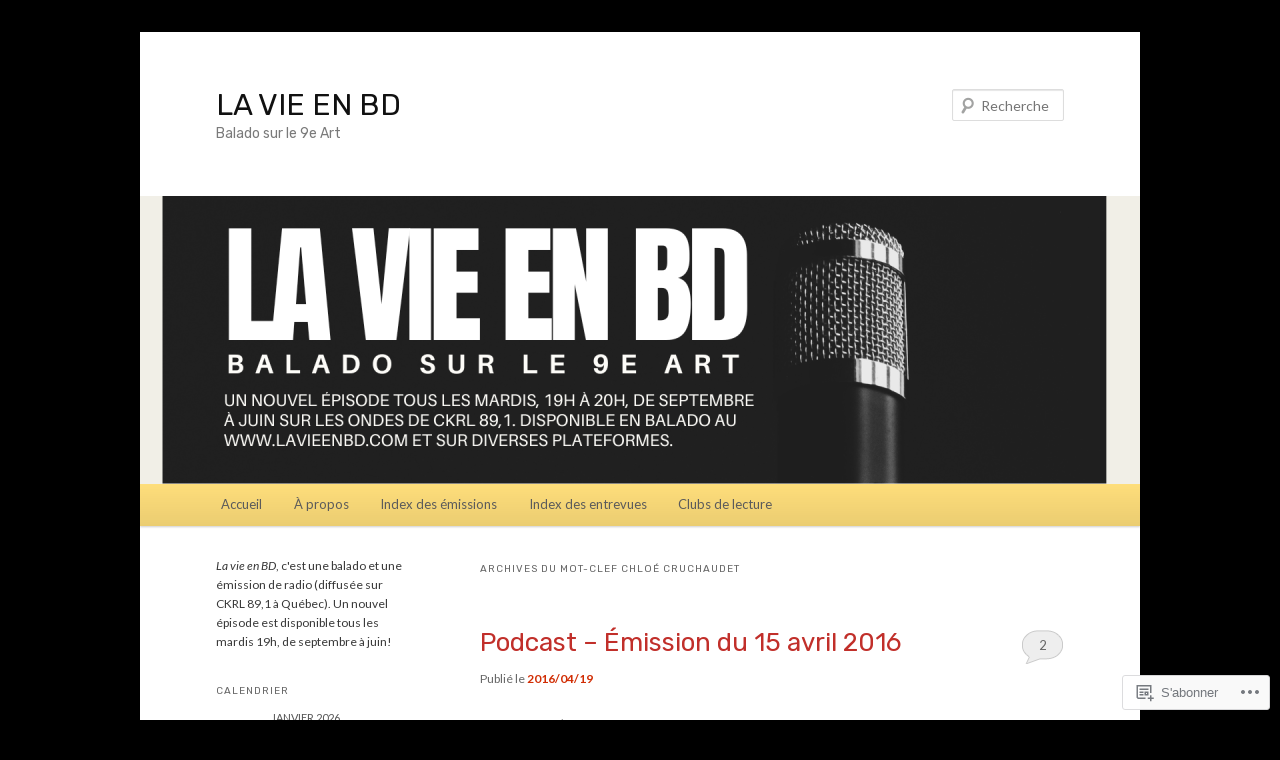

--- FILE ---
content_type: text/html; charset=UTF-8
request_url: https://lavieenbd.com/tag/chloe-cruchaudet/
body_size: 25216
content:
<!DOCTYPE html>
<!--[if IE 6]>
<html id="ie6" lang="fr-FR">
<![endif]-->
<!--[if IE 7]>
<html id="ie7" lang="fr-FR">
<![endif]-->
<!--[if IE 8]>
<html id="ie8" lang="fr-FR">
<![endif]-->
<!--[if !(IE 6) & !(IE 7) & !(IE 8)]><!-->
<html lang="fr-FR">
<!--<![endif]-->
<head>
<meta charset="UTF-8" />
<meta name="viewport" content="width=device-width" />
<title>
Chloé Cruchaudet | LA VIE EN BD	</title>
<link rel="profile" href="https://gmpg.org/xfn/11" />
<link rel="stylesheet" type="text/css" media="all" href="https://s0.wp.com/wp-content/themes/pub/twentyeleven/style.css?m=1741693348i&amp;ver=20190507" />
<link rel="pingback" href="https://lavieenbd.com/xmlrpc.php">
<!--[if lt IE 9]>
<script src="https://s0.wp.com/wp-content/themes/pub/twentyeleven/js/html5.js?m=1394055389i&amp;ver=3.7.0" type="text/javascript"></script>
<![endif]-->
<script type="text/javascript">
  WebFontConfig = {"google":{"families":["Rubik:r:latin,latin-ext","Lato:r,i,b,bi:latin,latin-ext"]},"api_url":"https:\/\/fonts-api.wp.com\/css"};
  (function() {
    var wf = document.createElement('script');
    wf.src = '/wp-content/plugins/custom-fonts/js/webfont.js';
    wf.type = 'text/javascript';
    wf.async = 'true';
    var s = document.getElementsByTagName('script')[0];
    s.parentNode.insertBefore(wf, s);
	})();
</script><style id="jetpack-custom-fonts-css">.wf-active #site-title{font-family:"Rubik",sans-serif;font-style:normal;font-weight:400}.wf-active #site-title a{font-weight:400;font-style:normal}@media print{.wf-active #site-title a{font-style:normal;font-weight:400}}.wf-active blockquote, .wf-active body{font-family:"Lato",sans-serif}.wf-active body, .wf-active input, .wf-active textarea{font-family:"Lato",sans-serif}.wf-active blockquote{font-family:"Lato",sans-serif}.wf-active blockquote cite{font-family:"Lato",sans-serif}.wf-active .gallery-caption, .wf-active .wp-caption .wp-caption-text{font-family:"Lato",sans-serif}.wf-active .entry-header .comments-link .leave-reply{font-family:"Lato",sans-serif}.wf-active h1, .wf-active h2, .wf-active h3, .wf-active h4, .wf-active h5, .wf-active h6{font-family:"Rubik",sans-serif;font-style:normal;font-weight:400}.wf-active .page-title{font-weight:400;font-style:normal}.wf-active .entry-title{font-weight:400;font-style:normal}.wf-active .comment-content h1, .wf-active .comment-content h2, .wf-active .entry-content h1, .wf-active .entry-content h2{font-weight:400;font-style:normal}.wf-active .comment-content h3, .wf-active .entry-content h3{font-style:normal;font-weight:400}.wf-active #author-description h2{font-weight:400;font-style:normal}.wf-active .singular .entry-title{font-weight:400;font-style:normal}.wf-active .error404 .widgettitle{font-style:normal;font-weight:400}.wf-active h1.showcase-heading{font-weight:400;font-style:normal}.wf-active section.recent-posts .other-recent-posts .entry-title{font-style:normal;font-weight:400}.wf-active .widget-title{font-weight:400;font-style:normal}.wf-active .widget_twentyeleven_ephemera .widget-entry-title{font-weight:400;font-style:normal}.wf-active #comments-title{font-weight:400;font-style:normal}.wf-active #reply-title{font-weight:400;font-style:normal}@media print{.wf-active .entry-title, .wf-active .singular .entry-title{font-style:normal;font-weight:400}}</style>
<meta name='robots' content='max-image-preview:large' />
<meta name="google-site-verification" content="google-site-verification=dSC667bvG6fcdI-4znp_XtukSA-Wr6EWjxUgQWpqF8s" />

<!-- Async WordPress.com Remote Login -->
<script id="wpcom_remote_login_js">
var wpcom_remote_login_extra_auth = '';
function wpcom_remote_login_remove_dom_node_id( element_id ) {
	var dom_node = document.getElementById( element_id );
	if ( dom_node ) { dom_node.parentNode.removeChild( dom_node ); }
}
function wpcom_remote_login_remove_dom_node_classes( class_name ) {
	var dom_nodes = document.querySelectorAll( '.' + class_name );
	for ( var i = 0; i < dom_nodes.length; i++ ) {
		dom_nodes[ i ].parentNode.removeChild( dom_nodes[ i ] );
	}
}
function wpcom_remote_login_final_cleanup() {
	wpcom_remote_login_remove_dom_node_classes( "wpcom_remote_login_msg" );
	wpcom_remote_login_remove_dom_node_id( "wpcom_remote_login_key" );
	wpcom_remote_login_remove_dom_node_id( "wpcom_remote_login_validate" );
	wpcom_remote_login_remove_dom_node_id( "wpcom_remote_login_js" );
	wpcom_remote_login_remove_dom_node_id( "wpcom_request_access_iframe" );
	wpcom_remote_login_remove_dom_node_id( "wpcom_request_access_styles" );
}

// Watch for messages back from the remote login
window.addEventListener( "message", function( e ) {
	if ( e.origin === "https://r-login.wordpress.com" ) {
		var data = {};
		try {
			data = JSON.parse( e.data );
		} catch( e ) {
			wpcom_remote_login_final_cleanup();
			return;
		}

		if ( data.msg === 'LOGIN' ) {
			// Clean up the login check iframe
			wpcom_remote_login_remove_dom_node_id( "wpcom_remote_login_key" );

			var id_regex = new RegExp( /^[0-9]+$/ );
			var token_regex = new RegExp( /^.*|.*|.*$/ );
			if (
				token_regex.test( data.token )
				&& id_regex.test( data.wpcomid )
			) {
				// We have everything we need to ask for a login
				var script = document.createElement( "script" );
				script.setAttribute( "id", "wpcom_remote_login_validate" );
				script.src = '/remote-login.php?wpcom_remote_login=validate'
					+ '&wpcomid=' + data.wpcomid
					+ '&token=' + encodeURIComponent( data.token )
					+ '&host=' + window.location.protocol
					+ '//' + window.location.hostname
					+ '&postid=1867'
					+ '&is_singular=';
				document.body.appendChild( script );
			}

			return;
		}

		// Safari ITP, not logged in, so redirect
		if ( data.msg === 'LOGIN-REDIRECT' ) {
			window.location = 'https://wordpress.com/log-in?redirect_to=' + window.location.href;
			return;
		}

		// Safari ITP, storage access failed, remove the request
		if ( data.msg === 'LOGIN-REMOVE' ) {
			var css_zap = 'html { -webkit-transition: margin-top 1s; transition: margin-top 1s; } /* 9001 */ html { margin-top: 0 !important; } * html body { margin-top: 0 !important; } @media screen and ( max-width: 782px ) { html { margin-top: 0 !important; } * html body { margin-top: 0 !important; } }';
			var style_zap = document.createElement( 'style' );
			style_zap.type = 'text/css';
			style_zap.appendChild( document.createTextNode( css_zap ) );
			document.body.appendChild( style_zap );

			var e = document.getElementById( 'wpcom_request_access_iframe' );
			e.parentNode.removeChild( e );

			document.cookie = 'wordpress_com_login_access=denied; path=/; max-age=31536000';

			return;
		}

		// Safari ITP
		if ( data.msg === 'REQUEST_ACCESS' ) {
			console.log( 'request access: safari' );

			// Check ITP iframe enable/disable knob
			if ( wpcom_remote_login_extra_auth !== 'safari_itp_iframe' ) {
				return;
			}

			// If we are in a "private window" there is no ITP.
			var private_window = false;
			try {
				var opendb = window.openDatabase( null, null, null, null );
			} catch( e ) {
				private_window = true;
			}

			if ( private_window ) {
				console.log( 'private window' );
				return;
			}

			var iframe = document.createElement( 'iframe' );
			iframe.id = 'wpcom_request_access_iframe';
			iframe.setAttribute( 'scrolling', 'no' );
			iframe.setAttribute( 'sandbox', 'allow-storage-access-by-user-activation allow-scripts allow-same-origin allow-top-navigation-by-user-activation' );
			iframe.src = 'https://r-login.wordpress.com/remote-login.php?wpcom_remote_login=request_access&origin=' + encodeURIComponent( data.origin ) + '&wpcomid=' + encodeURIComponent( data.wpcomid );

			var css = 'html { -webkit-transition: margin-top 1s; transition: margin-top 1s; } /* 9001 */ html { margin-top: 46px !important; } * html body { margin-top: 46px !important; } @media screen and ( max-width: 660px ) { html { margin-top: 71px !important; } * html body { margin-top: 71px !important; } #wpcom_request_access_iframe { display: block; height: 71px !important; } } #wpcom_request_access_iframe { border: 0px; height: 46px; position: fixed; top: 0; left: 0; width: 100%; min-width: 100%; z-index: 99999; background: #23282d; } ';

			var style = document.createElement( 'style' );
			style.type = 'text/css';
			style.id = 'wpcom_request_access_styles';
			style.appendChild( document.createTextNode( css ) );
			document.body.appendChild( style );

			document.body.appendChild( iframe );
		}

		if ( data.msg === 'DONE' ) {
			wpcom_remote_login_final_cleanup();
		}
	}
}, false );

// Inject the remote login iframe after the page has had a chance to load
// more critical resources
window.addEventListener( "DOMContentLoaded", function( e ) {
	var iframe = document.createElement( "iframe" );
	iframe.style.display = "none";
	iframe.setAttribute( "scrolling", "no" );
	iframe.setAttribute( "id", "wpcom_remote_login_key" );
	iframe.src = "https://r-login.wordpress.com/remote-login.php"
		+ "?wpcom_remote_login=key"
		+ "&origin=aHR0cHM6Ly9sYXZpZWVuYmQuY29t"
		+ "&wpcomid=25731788"
		+ "&time=" + Math.floor( Date.now() / 1000 );
	document.body.appendChild( iframe );
}, false );
</script>
<link rel='dns-prefetch' href='//s0.wp.com' />
<link rel="alternate" type="application/rss+xml" title="LA VIE EN BD &raquo; Flux" href="https://lavieenbd.com/feed/" />
<link rel="alternate" type="application/rss+xml" title="LA VIE EN BD &raquo; Flux des commentaires" href="https://lavieenbd.com/comments/feed/" />
<link rel="alternate" type="application/rss+xml" title="LA VIE EN BD &raquo; Flux de l’étiquette Chloé Cruchaudet" href="https://lavieenbd.com/tag/chloe-cruchaudet/feed/" />
	<script type="text/javascript">
		/* <![CDATA[ */
		function addLoadEvent(func) {
			var oldonload = window.onload;
			if (typeof window.onload != 'function') {
				window.onload = func;
			} else {
				window.onload = function () {
					oldonload();
					func();
				}
			}
		}
		/* ]]> */
	</script>
	<style id='wp-emoji-styles-inline-css'>

	img.wp-smiley, img.emoji {
		display: inline !important;
		border: none !important;
		box-shadow: none !important;
		height: 1em !important;
		width: 1em !important;
		margin: 0 0.07em !important;
		vertical-align: -0.1em !important;
		background: none !important;
		padding: 0 !important;
	}
/*# sourceURL=wp-emoji-styles-inline-css */
</style>
<link crossorigin='anonymous' rel='stylesheet' id='all-css-2-1' href='/wp-content/plugins/gutenberg-core/v22.2.0/build/styles/block-library/style.css?m=1764855221i&cssminify=yes' type='text/css' media='all' />
<style id='wp-block-library-inline-css'>
.has-text-align-justify {
	text-align:justify;
}
.has-text-align-justify{text-align:justify;}

/*# sourceURL=wp-block-library-inline-css */
</style><style id='wp-block-embed-inline-css'>
.wp-block-embed.alignleft,.wp-block-embed.alignright,.wp-block[data-align=left]>[data-type="core/embed"],.wp-block[data-align=right]>[data-type="core/embed"]{max-width:360px;width:100%}.wp-block-embed.alignleft .wp-block-embed__wrapper,.wp-block-embed.alignright .wp-block-embed__wrapper,.wp-block[data-align=left]>[data-type="core/embed"] .wp-block-embed__wrapper,.wp-block[data-align=right]>[data-type="core/embed"] .wp-block-embed__wrapper{min-width:280px}.wp-block-cover .wp-block-embed{min-height:240px;min-width:320px}.wp-block-group.is-layout-flex .wp-block-embed{flex:1 1 0%;min-width:0}.wp-block-embed{overflow-wrap:break-word}.wp-block-embed :where(figcaption){margin-bottom:1em;margin-top:.5em}.wp-block-embed iframe{max-width:100%}.wp-block-embed__wrapper{position:relative}.wp-embed-responsive .wp-has-aspect-ratio .wp-block-embed__wrapper:before{content:"";display:block;padding-top:50%}.wp-embed-responsive .wp-has-aspect-ratio iframe{bottom:0;height:100%;left:0;position:absolute;right:0;top:0;width:100%}.wp-embed-responsive .wp-embed-aspect-21-9 .wp-block-embed__wrapper:before{padding-top:42.85%}.wp-embed-responsive .wp-embed-aspect-18-9 .wp-block-embed__wrapper:before{padding-top:50%}.wp-embed-responsive .wp-embed-aspect-16-9 .wp-block-embed__wrapper:before{padding-top:56.25%}.wp-embed-responsive .wp-embed-aspect-4-3 .wp-block-embed__wrapper:before{padding-top:75%}.wp-embed-responsive .wp-embed-aspect-1-1 .wp-block-embed__wrapper:before{padding-top:100%}.wp-embed-responsive .wp-embed-aspect-9-16 .wp-block-embed__wrapper:before{padding-top:177.77%}.wp-embed-responsive .wp-embed-aspect-1-2 .wp-block-embed__wrapper:before{padding-top:200%}
/*# sourceURL=/wp-content/plugins/gutenberg-core/v22.2.0/build/styles/block-library/embed/style.css */
</style>
<style id='wp-block-embed-theme-inline-css'>
.wp-block-embed :where(figcaption){color:#555;font-size:13px;text-align:center}.is-dark-theme .wp-block-embed :where(figcaption){color:#ffffffa6}.wp-block-embed{margin:0 0 1em}
/*# sourceURL=/wp-content/plugins/gutenberg-core/v22.2.0/build/styles/block-library/embed/theme.css */
</style>
<style id='wp-block-paragraph-inline-css'>
.is-small-text{font-size:.875em}.is-regular-text{font-size:1em}.is-large-text{font-size:2.25em}.is-larger-text{font-size:3em}.has-drop-cap:not(:focus):first-letter{float:left;font-size:8.4em;font-style:normal;font-weight:100;line-height:.68;margin:.05em .1em 0 0;text-transform:uppercase}body.rtl .has-drop-cap:not(:focus):first-letter{float:none;margin-left:.1em}p.has-drop-cap.has-background{overflow:hidden}:root :where(p.has-background){padding:1.25em 2.375em}:where(p.has-text-color:not(.has-link-color)) a{color:inherit}p.has-text-align-left[style*="writing-mode:vertical-lr"],p.has-text-align-right[style*="writing-mode:vertical-rl"]{rotate:180deg}
/*# sourceURL=/wp-content/plugins/gutenberg-core/v22.2.0/build/styles/block-library/paragraph/style.css */
</style>
<style id='global-styles-inline-css'>
:root{--wp--preset--aspect-ratio--square: 1;--wp--preset--aspect-ratio--4-3: 4/3;--wp--preset--aspect-ratio--3-4: 3/4;--wp--preset--aspect-ratio--3-2: 3/2;--wp--preset--aspect-ratio--2-3: 2/3;--wp--preset--aspect-ratio--16-9: 16/9;--wp--preset--aspect-ratio--9-16: 9/16;--wp--preset--color--black: #000;--wp--preset--color--cyan-bluish-gray: #abb8c3;--wp--preset--color--white: #fff;--wp--preset--color--pale-pink: #f78da7;--wp--preset--color--vivid-red: #cf2e2e;--wp--preset--color--luminous-vivid-orange: #ff6900;--wp--preset--color--luminous-vivid-amber: #fcb900;--wp--preset--color--light-green-cyan: #7bdcb5;--wp--preset--color--vivid-green-cyan: #00d084;--wp--preset--color--pale-cyan-blue: #8ed1fc;--wp--preset--color--vivid-cyan-blue: #0693e3;--wp--preset--color--vivid-purple: #9b51e0;--wp--preset--color--blue: #1982d1;--wp--preset--color--dark-gray: #373737;--wp--preset--color--medium-gray: #666;--wp--preset--color--light-gray: #e2e2e2;--wp--preset--gradient--vivid-cyan-blue-to-vivid-purple: linear-gradient(135deg,rgb(6,147,227) 0%,rgb(155,81,224) 100%);--wp--preset--gradient--light-green-cyan-to-vivid-green-cyan: linear-gradient(135deg,rgb(122,220,180) 0%,rgb(0,208,130) 100%);--wp--preset--gradient--luminous-vivid-amber-to-luminous-vivid-orange: linear-gradient(135deg,rgb(252,185,0) 0%,rgb(255,105,0) 100%);--wp--preset--gradient--luminous-vivid-orange-to-vivid-red: linear-gradient(135deg,rgb(255,105,0) 0%,rgb(207,46,46) 100%);--wp--preset--gradient--very-light-gray-to-cyan-bluish-gray: linear-gradient(135deg,rgb(238,238,238) 0%,rgb(169,184,195) 100%);--wp--preset--gradient--cool-to-warm-spectrum: linear-gradient(135deg,rgb(74,234,220) 0%,rgb(151,120,209) 20%,rgb(207,42,186) 40%,rgb(238,44,130) 60%,rgb(251,105,98) 80%,rgb(254,248,76) 100%);--wp--preset--gradient--blush-light-purple: linear-gradient(135deg,rgb(255,206,236) 0%,rgb(152,150,240) 100%);--wp--preset--gradient--blush-bordeaux: linear-gradient(135deg,rgb(254,205,165) 0%,rgb(254,45,45) 50%,rgb(107,0,62) 100%);--wp--preset--gradient--luminous-dusk: linear-gradient(135deg,rgb(255,203,112) 0%,rgb(199,81,192) 50%,rgb(65,88,208) 100%);--wp--preset--gradient--pale-ocean: linear-gradient(135deg,rgb(255,245,203) 0%,rgb(182,227,212) 50%,rgb(51,167,181) 100%);--wp--preset--gradient--electric-grass: linear-gradient(135deg,rgb(202,248,128) 0%,rgb(113,206,126) 100%);--wp--preset--gradient--midnight: linear-gradient(135deg,rgb(2,3,129) 0%,rgb(40,116,252) 100%);--wp--preset--font-size--small: 13px;--wp--preset--font-size--medium: 20px;--wp--preset--font-size--large: 36px;--wp--preset--font-size--x-large: 42px;--wp--preset--font-family--albert-sans: 'Albert Sans', sans-serif;--wp--preset--font-family--alegreya: Alegreya, serif;--wp--preset--font-family--arvo: Arvo, serif;--wp--preset--font-family--bodoni-moda: 'Bodoni Moda', serif;--wp--preset--font-family--bricolage-grotesque: 'Bricolage Grotesque', sans-serif;--wp--preset--font-family--cabin: Cabin, sans-serif;--wp--preset--font-family--chivo: Chivo, sans-serif;--wp--preset--font-family--commissioner: Commissioner, sans-serif;--wp--preset--font-family--cormorant: Cormorant, serif;--wp--preset--font-family--courier-prime: 'Courier Prime', monospace;--wp--preset--font-family--crimson-pro: 'Crimson Pro', serif;--wp--preset--font-family--dm-mono: 'DM Mono', monospace;--wp--preset--font-family--dm-sans: 'DM Sans', sans-serif;--wp--preset--font-family--dm-serif-display: 'DM Serif Display', serif;--wp--preset--font-family--domine: Domine, serif;--wp--preset--font-family--eb-garamond: 'EB Garamond', serif;--wp--preset--font-family--epilogue: Epilogue, sans-serif;--wp--preset--font-family--fahkwang: Fahkwang, sans-serif;--wp--preset--font-family--figtree: Figtree, sans-serif;--wp--preset--font-family--fira-sans: 'Fira Sans', sans-serif;--wp--preset--font-family--fjalla-one: 'Fjalla One', sans-serif;--wp--preset--font-family--fraunces: Fraunces, serif;--wp--preset--font-family--gabarito: Gabarito, system-ui;--wp--preset--font-family--ibm-plex-mono: 'IBM Plex Mono', monospace;--wp--preset--font-family--ibm-plex-sans: 'IBM Plex Sans', sans-serif;--wp--preset--font-family--ibarra-real-nova: 'Ibarra Real Nova', serif;--wp--preset--font-family--instrument-serif: 'Instrument Serif', serif;--wp--preset--font-family--inter: Inter, sans-serif;--wp--preset--font-family--josefin-sans: 'Josefin Sans', sans-serif;--wp--preset--font-family--jost: Jost, sans-serif;--wp--preset--font-family--libre-baskerville: 'Libre Baskerville', serif;--wp--preset--font-family--libre-franklin: 'Libre Franklin', sans-serif;--wp--preset--font-family--literata: Literata, serif;--wp--preset--font-family--lora: Lora, serif;--wp--preset--font-family--merriweather: Merriweather, serif;--wp--preset--font-family--montserrat: Montserrat, sans-serif;--wp--preset--font-family--newsreader: Newsreader, serif;--wp--preset--font-family--noto-sans-mono: 'Noto Sans Mono', sans-serif;--wp--preset--font-family--nunito: Nunito, sans-serif;--wp--preset--font-family--open-sans: 'Open Sans', sans-serif;--wp--preset--font-family--overpass: Overpass, sans-serif;--wp--preset--font-family--pt-serif: 'PT Serif', serif;--wp--preset--font-family--petrona: Petrona, serif;--wp--preset--font-family--piazzolla: Piazzolla, serif;--wp--preset--font-family--playfair-display: 'Playfair Display', serif;--wp--preset--font-family--plus-jakarta-sans: 'Plus Jakarta Sans', sans-serif;--wp--preset--font-family--poppins: Poppins, sans-serif;--wp--preset--font-family--raleway: Raleway, sans-serif;--wp--preset--font-family--roboto: Roboto, sans-serif;--wp--preset--font-family--roboto-slab: 'Roboto Slab', serif;--wp--preset--font-family--rubik: Rubik, sans-serif;--wp--preset--font-family--rufina: Rufina, serif;--wp--preset--font-family--sora: Sora, sans-serif;--wp--preset--font-family--source-sans-3: 'Source Sans 3', sans-serif;--wp--preset--font-family--source-serif-4: 'Source Serif 4', serif;--wp--preset--font-family--space-mono: 'Space Mono', monospace;--wp--preset--font-family--syne: Syne, sans-serif;--wp--preset--font-family--texturina: Texturina, serif;--wp--preset--font-family--urbanist: Urbanist, sans-serif;--wp--preset--font-family--work-sans: 'Work Sans', sans-serif;--wp--preset--spacing--20: 0.44rem;--wp--preset--spacing--30: 0.67rem;--wp--preset--spacing--40: 1rem;--wp--preset--spacing--50: 1.5rem;--wp--preset--spacing--60: 2.25rem;--wp--preset--spacing--70: 3.38rem;--wp--preset--spacing--80: 5.06rem;--wp--preset--shadow--natural: 6px 6px 9px rgba(0, 0, 0, 0.2);--wp--preset--shadow--deep: 12px 12px 50px rgba(0, 0, 0, 0.4);--wp--preset--shadow--sharp: 6px 6px 0px rgba(0, 0, 0, 0.2);--wp--preset--shadow--outlined: 6px 6px 0px -3px rgb(255, 255, 255), 6px 6px rgb(0, 0, 0);--wp--preset--shadow--crisp: 6px 6px 0px rgb(0, 0, 0);}:where(.is-layout-flex){gap: 0.5em;}:where(.is-layout-grid){gap: 0.5em;}body .is-layout-flex{display: flex;}.is-layout-flex{flex-wrap: wrap;align-items: center;}.is-layout-flex > :is(*, div){margin: 0;}body .is-layout-grid{display: grid;}.is-layout-grid > :is(*, div){margin: 0;}:where(.wp-block-columns.is-layout-flex){gap: 2em;}:where(.wp-block-columns.is-layout-grid){gap: 2em;}:where(.wp-block-post-template.is-layout-flex){gap: 1.25em;}:where(.wp-block-post-template.is-layout-grid){gap: 1.25em;}.has-black-color{color: var(--wp--preset--color--black) !important;}.has-cyan-bluish-gray-color{color: var(--wp--preset--color--cyan-bluish-gray) !important;}.has-white-color{color: var(--wp--preset--color--white) !important;}.has-pale-pink-color{color: var(--wp--preset--color--pale-pink) !important;}.has-vivid-red-color{color: var(--wp--preset--color--vivid-red) !important;}.has-luminous-vivid-orange-color{color: var(--wp--preset--color--luminous-vivid-orange) !important;}.has-luminous-vivid-amber-color{color: var(--wp--preset--color--luminous-vivid-amber) !important;}.has-light-green-cyan-color{color: var(--wp--preset--color--light-green-cyan) !important;}.has-vivid-green-cyan-color{color: var(--wp--preset--color--vivid-green-cyan) !important;}.has-pale-cyan-blue-color{color: var(--wp--preset--color--pale-cyan-blue) !important;}.has-vivid-cyan-blue-color{color: var(--wp--preset--color--vivid-cyan-blue) !important;}.has-vivid-purple-color{color: var(--wp--preset--color--vivid-purple) !important;}.has-black-background-color{background-color: var(--wp--preset--color--black) !important;}.has-cyan-bluish-gray-background-color{background-color: var(--wp--preset--color--cyan-bluish-gray) !important;}.has-white-background-color{background-color: var(--wp--preset--color--white) !important;}.has-pale-pink-background-color{background-color: var(--wp--preset--color--pale-pink) !important;}.has-vivid-red-background-color{background-color: var(--wp--preset--color--vivid-red) !important;}.has-luminous-vivid-orange-background-color{background-color: var(--wp--preset--color--luminous-vivid-orange) !important;}.has-luminous-vivid-amber-background-color{background-color: var(--wp--preset--color--luminous-vivid-amber) !important;}.has-light-green-cyan-background-color{background-color: var(--wp--preset--color--light-green-cyan) !important;}.has-vivid-green-cyan-background-color{background-color: var(--wp--preset--color--vivid-green-cyan) !important;}.has-pale-cyan-blue-background-color{background-color: var(--wp--preset--color--pale-cyan-blue) !important;}.has-vivid-cyan-blue-background-color{background-color: var(--wp--preset--color--vivid-cyan-blue) !important;}.has-vivid-purple-background-color{background-color: var(--wp--preset--color--vivid-purple) !important;}.has-black-border-color{border-color: var(--wp--preset--color--black) !important;}.has-cyan-bluish-gray-border-color{border-color: var(--wp--preset--color--cyan-bluish-gray) !important;}.has-white-border-color{border-color: var(--wp--preset--color--white) !important;}.has-pale-pink-border-color{border-color: var(--wp--preset--color--pale-pink) !important;}.has-vivid-red-border-color{border-color: var(--wp--preset--color--vivid-red) !important;}.has-luminous-vivid-orange-border-color{border-color: var(--wp--preset--color--luminous-vivid-orange) !important;}.has-luminous-vivid-amber-border-color{border-color: var(--wp--preset--color--luminous-vivid-amber) !important;}.has-light-green-cyan-border-color{border-color: var(--wp--preset--color--light-green-cyan) !important;}.has-vivid-green-cyan-border-color{border-color: var(--wp--preset--color--vivid-green-cyan) !important;}.has-pale-cyan-blue-border-color{border-color: var(--wp--preset--color--pale-cyan-blue) !important;}.has-vivid-cyan-blue-border-color{border-color: var(--wp--preset--color--vivid-cyan-blue) !important;}.has-vivid-purple-border-color{border-color: var(--wp--preset--color--vivid-purple) !important;}.has-vivid-cyan-blue-to-vivid-purple-gradient-background{background: var(--wp--preset--gradient--vivid-cyan-blue-to-vivid-purple) !important;}.has-light-green-cyan-to-vivid-green-cyan-gradient-background{background: var(--wp--preset--gradient--light-green-cyan-to-vivid-green-cyan) !important;}.has-luminous-vivid-amber-to-luminous-vivid-orange-gradient-background{background: var(--wp--preset--gradient--luminous-vivid-amber-to-luminous-vivid-orange) !important;}.has-luminous-vivid-orange-to-vivid-red-gradient-background{background: var(--wp--preset--gradient--luminous-vivid-orange-to-vivid-red) !important;}.has-very-light-gray-to-cyan-bluish-gray-gradient-background{background: var(--wp--preset--gradient--very-light-gray-to-cyan-bluish-gray) !important;}.has-cool-to-warm-spectrum-gradient-background{background: var(--wp--preset--gradient--cool-to-warm-spectrum) !important;}.has-blush-light-purple-gradient-background{background: var(--wp--preset--gradient--blush-light-purple) !important;}.has-blush-bordeaux-gradient-background{background: var(--wp--preset--gradient--blush-bordeaux) !important;}.has-luminous-dusk-gradient-background{background: var(--wp--preset--gradient--luminous-dusk) !important;}.has-pale-ocean-gradient-background{background: var(--wp--preset--gradient--pale-ocean) !important;}.has-electric-grass-gradient-background{background: var(--wp--preset--gradient--electric-grass) !important;}.has-midnight-gradient-background{background: var(--wp--preset--gradient--midnight) !important;}.has-small-font-size{font-size: var(--wp--preset--font-size--small) !important;}.has-medium-font-size{font-size: var(--wp--preset--font-size--medium) !important;}.has-large-font-size{font-size: var(--wp--preset--font-size--large) !important;}.has-x-large-font-size{font-size: var(--wp--preset--font-size--x-large) !important;}.has-albert-sans-font-family{font-family: var(--wp--preset--font-family--albert-sans) !important;}.has-alegreya-font-family{font-family: var(--wp--preset--font-family--alegreya) !important;}.has-arvo-font-family{font-family: var(--wp--preset--font-family--arvo) !important;}.has-bodoni-moda-font-family{font-family: var(--wp--preset--font-family--bodoni-moda) !important;}.has-bricolage-grotesque-font-family{font-family: var(--wp--preset--font-family--bricolage-grotesque) !important;}.has-cabin-font-family{font-family: var(--wp--preset--font-family--cabin) !important;}.has-chivo-font-family{font-family: var(--wp--preset--font-family--chivo) !important;}.has-commissioner-font-family{font-family: var(--wp--preset--font-family--commissioner) !important;}.has-cormorant-font-family{font-family: var(--wp--preset--font-family--cormorant) !important;}.has-courier-prime-font-family{font-family: var(--wp--preset--font-family--courier-prime) !important;}.has-crimson-pro-font-family{font-family: var(--wp--preset--font-family--crimson-pro) !important;}.has-dm-mono-font-family{font-family: var(--wp--preset--font-family--dm-mono) !important;}.has-dm-sans-font-family{font-family: var(--wp--preset--font-family--dm-sans) !important;}.has-dm-serif-display-font-family{font-family: var(--wp--preset--font-family--dm-serif-display) !important;}.has-domine-font-family{font-family: var(--wp--preset--font-family--domine) !important;}.has-eb-garamond-font-family{font-family: var(--wp--preset--font-family--eb-garamond) !important;}.has-epilogue-font-family{font-family: var(--wp--preset--font-family--epilogue) !important;}.has-fahkwang-font-family{font-family: var(--wp--preset--font-family--fahkwang) !important;}.has-figtree-font-family{font-family: var(--wp--preset--font-family--figtree) !important;}.has-fira-sans-font-family{font-family: var(--wp--preset--font-family--fira-sans) !important;}.has-fjalla-one-font-family{font-family: var(--wp--preset--font-family--fjalla-one) !important;}.has-fraunces-font-family{font-family: var(--wp--preset--font-family--fraunces) !important;}.has-gabarito-font-family{font-family: var(--wp--preset--font-family--gabarito) !important;}.has-ibm-plex-mono-font-family{font-family: var(--wp--preset--font-family--ibm-plex-mono) !important;}.has-ibm-plex-sans-font-family{font-family: var(--wp--preset--font-family--ibm-plex-sans) !important;}.has-ibarra-real-nova-font-family{font-family: var(--wp--preset--font-family--ibarra-real-nova) !important;}.has-instrument-serif-font-family{font-family: var(--wp--preset--font-family--instrument-serif) !important;}.has-inter-font-family{font-family: var(--wp--preset--font-family--inter) !important;}.has-josefin-sans-font-family{font-family: var(--wp--preset--font-family--josefin-sans) !important;}.has-jost-font-family{font-family: var(--wp--preset--font-family--jost) !important;}.has-libre-baskerville-font-family{font-family: var(--wp--preset--font-family--libre-baskerville) !important;}.has-libre-franklin-font-family{font-family: var(--wp--preset--font-family--libre-franklin) !important;}.has-literata-font-family{font-family: var(--wp--preset--font-family--literata) !important;}.has-lora-font-family{font-family: var(--wp--preset--font-family--lora) !important;}.has-merriweather-font-family{font-family: var(--wp--preset--font-family--merriweather) !important;}.has-montserrat-font-family{font-family: var(--wp--preset--font-family--montserrat) !important;}.has-newsreader-font-family{font-family: var(--wp--preset--font-family--newsreader) !important;}.has-noto-sans-mono-font-family{font-family: var(--wp--preset--font-family--noto-sans-mono) !important;}.has-nunito-font-family{font-family: var(--wp--preset--font-family--nunito) !important;}.has-open-sans-font-family{font-family: var(--wp--preset--font-family--open-sans) !important;}.has-overpass-font-family{font-family: var(--wp--preset--font-family--overpass) !important;}.has-pt-serif-font-family{font-family: var(--wp--preset--font-family--pt-serif) !important;}.has-petrona-font-family{font-family: var(--wp--preset--font-family--petrona) !important;}.has-piazzolla-font-family{font-family: var(--wp--preset--font-family--piazzolla) !important;}.has-playfair-display-font-family{font-family: var(--wp--preset--font-family--playfair-display) !important;}.has-plus-jakarta-sans-font-family{font-family: var(--wp--preset--font-family--plus-jakarta-sans) !important;}.has-poppins-font-family{font-family: var(--wp--preset--font-family--poppins) !important;}.has-raleway-font-family{font-family: var(--wp--preset--font-family--raleway) !important;}.has-roboto-font-family{font-family: var(--wp--preset--font-family--roboto) !important;}.has-roboto-slab-font-family{font-family: var(--wp--preset--font-family--roboto-slab) !important;}.has-rubik-font-family{font-family: var(--wp--preset--font-family--rubik) !important;}.has-rufina-font-family{font-family: var(--wp--preset--font-family--rufina) !important;}.has-sora-font-family{font-family: var(--wp--preset--font-family--sora) !important;}.has-source-sans-3-font-family{font-family: var(--wp--preset--font-family--source-sans-3) !important;}.has-source-serif-4-font-family{font-family: var(--wp--preset--font-family--source-serif-4) !important;}.has-space-mono-font-family{font-family: var(--wp--preset--font-family--space-mono) !important;}.has-syne-font-family{font-family: var(--wp--preset--font-family--syne) !important;}.has-texturina-font-family{font-family: var(--wp--preset--font-family--texturina) !important;}.has-urbanist-font-family{font-family: var(--wp--preset--font-family--urbanist) !important;}.has-work-sans-font-family{font-family: var(--wp--preset--font-family--work-sans) !important;}
/*# sourceURL=global-styles-inline-css */
</style>

<style id='classic-theme-styles-inline-css'>
/*! This file is auto-generated */
.wp-block-button__link{color:#fff;background-color:#32373c;border-radius:9999px;box-shadow:none;text-decoration:none;padding:calc(.667em + 2px) calc(1.333em + 2px);font-size:1.125em}.wp-block-file__button{background:#32373c;color:#fff;text-decoration:none}
/*# sourceURL=/wp-includes/css/classic-themes.min.css */
</style>
<link crossorigin='anonymous' rel='stylesheet' id='all-css-4-1' href='/_static/??-eJyNj9EKwjAMRX/INHQOnQ/it6xd0GrTlaXd2N/bbaCCIL7k4XLOTYJTBNuHRCFh9PnqgqDtje/tQ7BSulEaxHH0BAONqsbOSXoRIGn2pKzIDj+KOMO7a6CSc2zTQjB1riVPXLBf2hSLA8bEgUSgTHaZId2KKF/eFmPMBtNUgrksGCngduPf+PoLrJsX58JnfWh0s6+q0/H+BN0gbeY=&cssminify=yes' type='text/css' media='all' />
<style id='jetpack_facebook_likebox-inline-css'>
.widget_facebook_likebox {
	overflow: hidden;
}

/*# sourceURL=/wp-content/mu-plugins/jetpack-plugin/sun/modules/widgets/facebook-likebox/style.css */
</style>
<link crossorigin='anonymous' rel='stylesheet' id='all-css-6-1' href='/_static/??-eJzTLy/QTc7PK0nNK9HPLdUtyClNz8wr1i9KTcrJTwcy0/WTi5G5ekCujj52Temp+bo5+cmJJZn5eSgc3bScxMwikFb7XFtDE1NLExMLc0OTLACohS2q&cssminify=yes' type='text/css' media='all' />
<style id='jetpack-global-styles-frontend-style-inline-css'>
:root { --font-headings: unset; --font-base: unset; --font-headings-default: -apple-system,BlinkMacSystemFont,"Segoe UI",Roboto,Oxygen-Sans,Ubuntu,Cantarell,"Helvetica Neue",sans-serif; --font-base-default: -apple-system,BlinkMacSystemFont,"Segoe UI",Roboto,Oxygen-Sans,Ubuntu,Cantarell,"Helvetica Neue",sans-serif;}
/*# sourceURL=jetpack-global-styles-frontend-style-inline-css */
</style>
<link crossorigin='anonymous' rel='stylesheet' id='all-css-8-1' href='/wp-content/themes/h4/global.css?m=1420737423i&cssminify=yes' type='text/css' media='all' />
<script type="text/javascript" id="wpcom-actionbar-placeholder-js-extra">
/* <![CDATA[ */
var actionbardata = {"siteID":"25731788","postID":"0","siteURL":"https://lavieenbd.com","xhrURL":"https://lavieenbd.com/wp-admin/admin-ajax.php","nonce":"dd15ffb2a3","isLoggedIn":"","statusMessage":"","subsEmailDefault":"instantly","proxyScriptUrl":"https://s0.wp.com/wp-content/js/wpcom-proxy-request.js?m=1513050504i&amp;ver=20211021","i18n":{"followedText":"Les nouvelles publications de ce site appara\u00eetront d\u00e9sormais dans votre \u003Ca href=\"https://wordpress.com/reader\"\u003ELecteur\u003C/a\u003E","foldBar":"R\u00e9duire cette barre","unfoldBar":"Agrandir cette barre","shortLinkCopied":"Lien court copi\u00e9 dans le presse-papier"}};
//# sourceURL=wpcom-actionbar-placeholder-js-extra
/* ]]> */
</script>
<script type="text/javascript" id="jetpack-mu-wpcom-settings-js-before">
/* <![CDATA[ */
var JETPACK_MU_WPCOM_SETTINGS = {"assetsUrl":"https://s0.wp.com/wp-content/mu-plugins/jetpack-mu-wpcom-plugin/sun/jetpack_vendor/automattic/jetpack-mu-wpcom/src/build/"};
//# sourceURL=jetpack-mu-wpcom-settings-js-before
/* ]]> */
</script>
<script crossorigin='anonymous' type='text/javascript'  src='/wp-content/js/rlt-proxy.js?m=1720530689i'></script>
<script type="text/javascript" id="rlt-proxy-js-after">
/* <![CDATA[ */
	rltInitialize( {"token":null,"iframeOrigins":["https:\/\/widgets.wp.com"]} );
//# sourceURL=rlt-proxy-js-after
/* ]]> */
</script>
<link rel="EditURI" type="application/rsd+xml" title="RSD" href="https://lavieenbd.wordpress.com/xmlrpc.php?rsd" />
<meta name="generator" content="WordPress.com" />

<!-- Jetpack Open Graph Tags -->
<meta property="og:type" content="website" />
<meta property="og:title" content="Chloé Cruchaudet &#8211; LA VIE EN BD" />
<meta property="og:url" content="https://lavieenbd.com/tag/chloe-cruchaudet/" />
<meta property="og:site_name" content="LA VIE EN BD" />
<meta property="og:image" content="https://lavieenbd.com/wp-content/uploads/2023/09/cropped-376271427_1200253094249097_4051111937481011753_n.jpg?w=200" />
<meta property="og:image:width" content="200" />
<meta property="og:image:height" content="200" />
<meta property="og:image:alt" content="" />
<meta property="og:locale" content="fr_FR" />

<!-- End Jetpack Open Graph Tags -->
<link rel='openid.server' href='https://lavieenbd.com/?openidserver=1' />
<link rel='openid.delegate' href='https://lavieenbd.com/' />
<link rel="search" type="application/opensearchdescription+xml" href="https://lavieenbd.com/osd.xml" title="LA VIE EN BD" />
<link rel="search" type="application/opensearchdescription+xml" href="https://s1.wp.com/opensearch.xml" title="WordPress.com" />
<meta name="theme-color" content="#000000" />
		<style type="text/css">
			.recentcomments a {
				display: inline !important;
				padding: 0 !important;
				margin: 0 !important;
			}

			table.recentcommentsavatartop img.avatar, table.recentcommentsavatarend img.avatar {
				border: 0px;
				margin: 0;
			}

			table.recentcommentsavatartop a, table.recentcommentsavatarend a {
				border: 0px !important;
				background-color: transparent !important;
			}

			td.recentcommentsavatarend, td.recentcommentsavatartop {
				padding: 0px 0px 1px 0px;
				margin: 0px;
			}

			td.recentcommentstextend {
				border: none !important;
				padding: 0px 0px 2px 10px;
			}

			.rtl td.recentcommentstextend {
				padding: 0px 10px 2px 0px;
			}

			td.recentcommentstexttop {
				border: none;
				padding: 0px 0px 0px 10px;
			}

			.rtl td.recentcommentstexttop {
				padding: 0px 10px 0px 0px;
			}
		</style>
		<meta name="description" content="Articles traitant de Chloé Cruchaudet écrits par R_Poirier" />
<style type="text/css" id="custom-background-css">
body.custom-background { background-color: #000000; }
</style>
	<style type="text/css" id="custom-colors-css">#access {
	background-image: -webkit-linear-gradient( rgba(0,0,0,0), rgba(0,0,0,0.08) );
	background-image: -moz-linear-gradient( rgba(0,0,0,0), rgba(0,0,0,0.08) );
	background-image: linear-gradient( rgba(0,0,0,0), rgba(0,0,0,0.08) );
	box-shadow: rgba(0, 0, 0, 0.2) 0px 1px 2px;
}
#branding .only-search #s { border-color: #000;}
#branding .only-search #s { border-color: rgba( 0, 0, 0, 0.2 );}
#site-generator { border-color: #000;}
#site-generator { border-color: rgba( 0, 0, 0, 0.1 );}
#branding .only-search #s { background-color: #fff;}
#branding .only-search #s { background-color: rgba( 255, 255, 255, 0.4 );}
#branding .only-search #s:focus { background-color: #fff;}
#branding .only-search #s:focus { background-color: rgba( 255, 255, 255, 0.9 );}
#access a { color: #5B5B5B;}
#access li:hover > a, #access a:focus { color: #373737;}
#branding .only-search #s { color: #373737;}
body { background-color: #000000;}
#site-generator { background-color: #000000;}
#site-generator { background-color: rgba( 0, 0, 0, 0.1 );}
#branding { border-color: #000000;}
#access { background-color: #fede7b;}
#access li:hover > a, #access a:focus { background: #fffef6;}
.entry-title, .entry-title a, .singular .entry-title { color: #C12F2A;}
.entry-title a:hover, .entry-title a:focus { color: #962421;}
a, #site-title a:focus, #site-title a:hover, #site-title a:active, .entry-title a:active, .widget_twentyeleven_ephemera .comments-link a:hover, section.recent-posts .other-recent-posts a[rel="bookmark"]:hover, section.recent-posts .other-recent-posts .comments-link a:hover, .format-image footer.entry-meta a:hover, #site-generator a:hover { color: #D12D04;}
section.recent-posts .other-recent-posts .comments-link a:hover { border-color: #ff6540;}
article.feature-image.small .entry-summary p a:hover, .entry-header .comments-link a:hover, .entry-header .comments-link a:focus, .entry-header .comments-link a:active, .feature-slider a.active { background-color: #ff6540;}
</style>
<link rel="icon" href="https://lavieenbd.com/wp-content/uploads/2023/09/cropped-376271427_1200253094249097_4051111937481011753_n.jpg?w=32" sizes="32x32" />
<link rel="icon" href="https://lavieenbd.com/wp-content/uploads/2023/09/cropped-376271427_1200253094249097_4051111937481011753_n.jpg?w=192" sizes="192x192" />
<link rel="apple-touch-icon" href="https://lavieenbd.com/wp-content/uploads/2023/09/cropped-376271427_1200253094249097_4051111937481011753_n.jpg?w=180" />
<meta name="msapplication-TileImage" content="https://lavieenbd.com/wp-content/uploads/2023/09/cropped-376271427_1200253094249097_4051111937481011753_n.jpg?w=270" />
<link crossorigin='anonymous' rel='stylesheet' id='all-css-0-3' href='/_static/??-eJyNjM0KgzAQBl9I/ag/lR6KjyK6LhJNNsHN4uuXQuvZ4wzD4EwlRcksGcHK5G11otg4p4n2H0NNMDohzD7SrtDTJT4qUi1wexDiYp4VNB3RlP3V/MX3N4T3o++aun892277AK5vOq4=&cssminify=yes' type='text/css' media='all' />
</head>

<body class="archive tag tag-chloe-cruchaudet tag-10924957 custom-background wp-embed-responsive wp-theme-pubtwentyeleven customizer-styles-applied single-author two-column left-sidebar jetpack-reblog-enabled custom-colors">
<div class="skip-link"><a class="assistive-text" href="#content">Aller au contenu principal</a></div><div class="skip-link"><a class="assistive-text" href="#secondary">Aller au contenu secondaire</a></div><div id="page" class="hfeed">
	<header id="branding">
			<hgroup>
				<h1 id="site-title"><span><a href="https://lavieenbd.com/" rel="home">LA VIE EN BD</a></span></h1>
				<h2 id="site-description">Balado sur le 9e Art</h2>
			</hgroup>

						<a href="https://lavieenbd.com/">
									<img src="https://lavieenbd.com/wp-content/uploads/2023/09/cropped-376769861_1200254524248954_6538894018148919909_n.png" width="1000" height="288" alt="LA VIE EN BD" />
								</a>
			
									<form method="get" id="searchform" action="https://lavieenbd.com/">
		<label for="s" class="assistive-text">Recherche</label>
		<input type="text" class="field" name="s" id="s" placeholder="Recherche" />
		<input type="submit" class="submit" name="submit" id="searchsubmit" value="Recherche" />
	</form>
			
			<nav id="access">
				<h3 class="assistive-text">Menu principal</h3>
				<div class="menu-menu-principal-container"><ul id="menu-menu-principal" class="menu"><li id="menu-item-3351" class="menu-item menu-item-type-custom menu-item-object-custom menu-item-3351"><a href="https://lavieenbd.wordpress.com">Accueil</a></li>
<li id="menu-item-3353" class="menu-item menu-item-type-post_type menu-item-object-page menu-item-3353"><a href="https://lavieenbd.com/about/">À propos</a></li>
<li id="menu-item-3352" class="menu-item menu-item-type-post_type menu-item-object-page menu-item-3352"><a href="https://lavieenbd.com/archives/">Index des émissions</a></li>
<li id="menu-item-3424" class="menu-item menu-item-type-post_type menu-item-object-page menu-item-3424"><a href="https://lavieenbd.com/index-des-entrevues/">Index des entrevues</a></li>
<li id="menu-item-3354" class="menu-item menu-item-type-post_type menu-item-object-page menu-item-3354"><a href="https://lavieenbd.com/club-de-lecture/">Clubs de lecture</a></li>
</ul></div>			</nav><!-- #access -->
	</header><!-- #branding -->


	<div id="main">

		<section id="primary">
			<div id="content" role="main">

			
				<header class="page-header">
					<h1 class="page-title">Archives du mot-clef <span>Chloé Cruchaudet</span></h1>

									</header>

				
				
					
	<article id="post-1867" class="post-1867 post type-post status-publish format-standard hentry category-saison-2015-2016 tag-boule-et-bill tag-chloe-cruchaudet tag-fugitifs-sur-terra-ii tag-la-poudre-descampette tag-la-quete-dewilan tag-laurent-verron tag-lylian tag-mauvais-genre">
		<header class="entry-header">
						<h1 class="entry-title"><a href="https://lavieenbd.com/2016/04/19/podcast-emission-du-15-avril-2016/" rel="bookmark">Podcast &#8211; Émission du 15 avril&nbsp;2016</a></h1>
			
						<div class="entry-meta">
				<span class="sep">Publié le </span><a href="https://lavieenbd.com/2016/04/19/podcast-emission-du-15-avril-2016/" title="16:15" rel="bookmark"><time class="entry-date" datetime="2016-04-19T16:15:47-04:00">2016/04/19</time></a><span class="by-author"> <span class="sep"> par </span> <span class="author vcard"><a class="url fn n" href="https://lavieenbd.com/author/rpoirier/" title="Afficher tous les articles par R_Poirier" rel="author">R_Poirier</a></span></span>			</div><!-- .entry-meta -->
			
						<div class="comments-link">
				<a href="https://lavieenbd.com/2016/04/19/podcast-emission-du-15-avril-2016/#comments">2</a>			</div>
					</header><!-- .entry-header -->

				<div class="entry-content">
			<p>Podcast de l&rsquo;émission <em>La vie en BD</em> du vendredi 15 avril 2016, présentée en direct du Centre des congrès de Québec à l&rsquo;occasion du 29e Festival de la BD francophone de Québec.</p>
<p>Au menu cette semaine :</p>
<ul>
<li>Entrevue avec Chloé Cruchaudet (<em>Mauvais genre</em>, <em>La Poudre d&rsquo;escampette</em>) ;</li>
<li>Entrevue avec Laurent Verron (<em>Boule et Bill</em>, <em>Fugitifs sur Terra II</em>);</li>
<li>Entrevue avec Lylian (<em>La Quête d&rsquo;Ewilan</em>).</li>
</ul>
<p>Animation et recherche : Raymond Poirier</p>
<div class="embed-archiveorg" style="text-align:center;"><iframe title="Archive.org" src="https://archive.org/embed/20160415LaVieEnBD" width="640" height="30" style="border:0;" webkitallowfullscreen="true" mozallowfullscreen="true" allowfullscreen></iframe></div>
<p><a href="https://archive.org/details/20160415LaVieEnBD">Télécharger l&rsquo;émission.</a></p>
					</div><!-- .entry-content -->
		
		<footer class="entry-meta">
			
									<span class="cat-links">
					<span class="entry-utility-prep entry-utility-prep-cat-links">Publié dans</span> <a href="https://lavieenbd.com/category/saison-2015-2016/" rel="category tag">Saison 2015-2016</a>			</span>
							
									<span class="sep"> | </span>
								<span class="tag-links">
					<span class="entry-utility-prep entry-utility-prep-tag-links">Mots-clefs&nbsp;:</span> <a href="https://lavieenbd.com/tag/boule-et-bill/" rel="tag">Boule et Bill</a>, <a href="https://lavieenbd.com/tag/chloe-cruchaudet/" rel="tag">Chloé Cruchaudet</a>, <a href="https://lavieenbd.com/tag/fugitifs-sur-terra-ii/" rel="tag">Fugitifs sur Terra II</a>, <a href="https://lavieenbd.com/tag/la-poudre-descampette/" rel="tag">La Poudre d'escampette</a>, <a href="https://lavieenbd.com/tag/la-quete-dewilan/" rel="tag">La Quête d'Ewilan</a>, <a href="https://lavieenbd.com/tag/laurent-verron/" rel="tag">Laurent Verron</a>, <a href="https://lavieenbd.com/tag/lylian/" rel="tag">Lylian</a>, <a href="https://lavieenbd.com/tag/mauvais-genre/" rel="tag">Mauvais genre</a>			</span>
							
									<span class="sep"> | </span>
						<span class="comments-link"><a href="https://lavieenbd.com/2016/04/19/podcast-emission-du-15-avril-2016/#comments"><b>2</b> Réponses</a></span>
			
					</footer><!-- .entry-meta -->
	</article><!-- #post-1867 -->

				
					
	<article id="post-1865" class="post-1865 post type-post status-publish format-standard hentry category-prochaine-emission tag-boule-et-bill tag-chloe-cruchaudet tag-la-quete-dewilan tag-laurence-baldetti tag-laurent-verron tag-lylian tag-mauvais-genre">
		<header class="entry-header">
						<h1 class="entry-title"><a href="https://lavieenbd.com/2016/04/14/la-vie-en-bd-en-direct-du-29e-fbdfq-le-vendredi-15-avril/" rel="bookmark">La Vie en BD en direct du 29e FBDFQ le vendredi 15&nbsp;avril!</a></h1>
			
						<div class="entry-meta">
				<span class="sep">Publié le </span><a href="https://lavieenbd.com/2016/04/14/la-vie-en-bd-en-direct-du-29e-fbdfq-le-vendredi-15-avril/" title="11:51" rel="bookmark"><time class="entry-date" datetime="2016-04-14T11:51:37-04:00">2016/04/14</time></a><span class="by-author"> <span class="sep"> par </span> <span class="author vcard"><a class="url fn n" href="https://lavieenbd.com/author/rpoirier/" title="Afficher tous les articles par R_Poirier" rel="author">R_Poirier</a></span></span>			</div><!-- .entry-meta -->
			
						<div class="comments-link">
				<a href="https://lavieenbd.com/2016/04/14/la-vie-en-bd-en-direct-du-29e-fbdfq-le-vendredi-15-avril/#respond"><span class="leave-reply">Répondre</span></a>			</div>
					</header><!-- .entry-header -->

				<div class="entry-content">
			<p>À l’occasion de l’édition 2016 du FBDFQ, le magazine <em>La vie en BD</em> diffusé sur CKRL 89,1 déménage ses pénates de Limoilou vers le Hall du Centre des congrès de Québec afin d’offrir une édition spéciale où l’animateur Raymond Poirier offrira – en direct – trois longues entrevues avec autant d’invités internationaux du Festival! Au menu : <strong>Chloé Cruchaudet</strong> (<em>Mauvais genre</em>), <strong>Laurent Verron</strong> (<em>Boule &amp; Bill</em>) ainsi que <strong>Laurence Baldetti </strong>et <strong>Lylian</strong> (<em>La Quête d&rsquo;Ewilan</em>).</p>
<p>À ne pas manquer, le vendredi 15 avril, de 17h30 à 18h30!</p>
					</div><!-- .entry-content -->
		
		<footer class="entry-meta">
			
									<span class="cat-links">
					<span class="entry-utility-prep entry-utility-prep-cat-links">Publié dans</span> <a href="https://lavieenbd.com/category/prochaine-emission/" rel="category tag">Prochaine émission</a>			</span>
							
									<span class="sep"> | </span>
								<span class="tag-links">
					<span class="entry-utility-prep entry-utility-prep-tag-links">Mots-clefs&nbsp;:</span> <a href="https://lavieenbd.com/tag/boule-et-bill/" rel="tag">Boule et Bill</a>, <a href="https://lavieenbd.com/tag/chloe-cruchaudet/" rel="tag">Chloé Cruchaudet</a>, <a href="https://lavieenbd.com/tag/la-quete-dewilan/" rel="tag">La Quête d'Ewilan</a>, <a href="https://lavieenbd.com/tag/laurence-baldetti/" rel="tag">Laurence Baldetti</a>, <a href="https://lavieenbd.com/tag/laurent-verron/" rel="tag">Laurent Verron</a>, <a href="https://lavieenbd.com/tag/lylian/" rel="tag">Lylian</a>, <a href="https://lavieenbd.com/tag/mauvais-genre/" rel="tag">Mauvais genre</a>			</span>
							
									<span class="sep"> | </span>
						<span class="comments-link"><a href="https://lavieenbd.com/2016/04/14/la-vie-en-bd-en-direct-du-29e-fbdfq-le-vendredi-15-avril/#respond"><span class="leave-reply">Laisser une réponse</span></a></span>
			
					</footer><!-- .entry-meta -->
	</article><!-- #post-1865 -->

				
					
	<article id="post-1810" class="post-1810 post type-post status-publish format-standard hentry category-actualites tag-alex-a tag-bach tag-chloe-cruchaudet tag-fbdfq tag-ruben-pellenjero">
		<header class="entry-header">
						<h1 class="entry-title"><a href="https://lavieenbd.com/2016/02/27/29e-fbdfq-celebrer-le-9e-art-dans-la-capitale/" rel="bookmark">29e FBDFQ: célébrer le 9e art dans la&nbsp;Capitale</a></h1>
			
						<div class="entry-meta">
				<span class="sep">Publié le </span><a href="https://lavieenbd.com/2016/02/27/29e-fbdfq-celebrer-le-9e-art-dans-la-capitale/" title="09:00" rel="bookmark"><time class="entry-date" datetime="2016-02-27T09:00:50-05:00">2016/02/27</time></a><span class="by-author"> <span class="sep"> par </span> <span class="author vcard"><a class="url fn n" href="https://lavieenbd.com/author/rpoirier/" title="Afficher tous les articles par R_Poirier" rel="author">R_Poirier</a></span></span>			</div><!-- .entry-meta -->
			
						<div class="comments-link">
				<a href="https://lavieenbd.com/2016/02/27/29e-fbdfq-celebrer-le-9e-art-dans-la-capitale/#respond"><span class="leave-reply">Répondre</span></a>			</div>
					</header><!-- .entry-header -->

				<div class="entry-content">
			<p><img data-attachment-id="1811" data-permalink="https://lavieenbd.com/2016/02/27/29e-fbdfq-celebrer-le-9e-art-dans-la-capitale/auteurs_29fbdfqc/" data-orig-file="https://lavieenbd.com/wp-content/uploads/2016/02/auteurs_29fbdfqc.jpg" data-orig-size="396,439" data-comments-opened="1" data-image-meta="{&quot;aperture&quot;:&quot;0&quot;,&quot;credit&quot;:&quot;&quot;,&quot;camera&quot;:&quot;&quot;,&quot;caption&quot;:&quot;&quot;,&quot;created_timestamp&quot;:&quot;0&quot;,&quot;copyright&quot;:&quot;&quot;,&quot;focal_length&quot;:&quot;0&quot;,&quot;iso&quot;:&quot;0&quot;,&quot;shutter_speed&quot;:&quot;0&quot;,&quot;title&quot;:&quot;&quot;,&quot;orientation&quot;:&quot;0&quot;}" data-image-title="auteurs_29fbdfqc" data-image-description="" data-image-caption="" data-medium-file="https://lavieenbd.com/wp-content/uploads/2016/02/auteurs_29fbdfqc.jpg?w=271" data-large-file="https://lavieenbd.com/wp-content/uploads/2016/02/auteurs_29fbdfqc.jpg?w=396" class="size-full wp-image-1811 aligncenter" src="https://lavieenbd.com/wp-content/uploads/2016/02/auteurs_29fbdfqc.jpg?w=584" alt="auteurs_29fbdfqc"   srcset="https://lavieenbd.com/wp-content/uploads/2016/02/auteurs_29fbdfqc.jpg 396w, https://lavieenbd.com/wp-content/uploads/2016/02/auteurs_29fbdfqc.jpg?w=135&amp;h=150 135w, https://lavieenbd.com/wp-content/uploads/2016/02/auteurs_29fbdfqc.jpg?w=271&amp;h=300 271w" sizes="(max-width: 396px) 100vw, 396px" /></p>
<p>Pour une 29<sup>e</sup> année, le Festival de la bande dessinée francophone de Québec (FBDFQ) s’amène dans la capitale pour célébrer le 9<sup>e</sup> art et ses artisans. Du 13 au 17 avril, plus de 120 auteurs du Québec et d’ailleurs seront au rendez-vous pour rencontrer les lecteurs et participer à une généreuse programmation. Des animations, des démonstrations, des expositions et de nombreux spectacles animeront divers lieux culturels, notamment le Salon international du livre de Québec, le Musée de la Civilisation, le Musée national des beaux-arts du Québec et la Maison de la littérature. L’ensemble de la programmation de cette 29<sup>e</sup> présentation, dont l’affiche a été réalisée par l’auteur de la très populaire série L’Agent Jean, Alex A., sera lancé graduellement d’ici le 15 mars.</p>
<p>Cette année, parmi les auteurs participants au FBDFQ, quatre créateurs seront particulièrement mis de l’avant lors de rencontres spéciales tenues durant l’événement : les québécois Alex A., auteur de la très populaire série L’Agent Jean, et Bach, remarquée pour sa série C’est pas facile d’être une fille, accompagnés de l’auteure française Chloé Cruchaudet, dont l’album Mauvais genre a remporté de nombreux prix, et de l’espagnol Rubén Pellejero, talentueux dessinateur qui récemment a eu le plaisir de reprendre la mythique série Corto Maltese. « <em>Ces auteurs sont représentatifs de la variété présente dans la programmation et des collaborations qui l’animeront, c’est un grand plaisir de les accueillir.</em> », précise Thomas-Louis Côté, directeur du FBDFQ.</p>
					</div><!-- .entry-content -->
		
		<footer class="entry-meta">
			
									<span class="cat-links">
					<span class="entry-utility-prep entry-utility-prep-cat-links">Publié dans</span> <a href="https://lavieenbd.com/category/actualites/" rel="category tag">Actualités</a>			</span>
							
									<span class="sep"> | </span>
								<span class="tag-links">
					<span class="entry-utility-prep entry-utility-prep-tag-links">Mots-clefs&nbsp;:</span> <a href="https://lavieenbd.com/tag/alex-a/" rel="tag">Alex A</a>, <a href="https://lavieenbd.com/tag/bach/" rel="tag">Bach</a>, <a href="https://lavieenbd.com/tag/chloe-cruchaudet/" rel="tag">Chloé Cruchaudet</a>, <a href="https://lavieenbd.com/tag/fbdfq/" rel="tag">FBDFQ</a>, <a href="https://lavieenbd.com/tag/ruben-pellenjero/" rel="tag">Rubén Pellenjero</a>			</span>
							
									<span class="sep"> | </span>
						<span class="comments-link"><a href="https://lavieenbd.com/2016/02/27/29e-fbdfq-celebrer-le-9e-art-dans-la-capitale/#respond"><span class="leave-reply">Laisser une réponse</span></a></span>
			
					</footer><!-- .entry-meta -->
	</article><!-- #post-1810 -->

				
				
			
			</div><!-- #content -->
		</section><!-- #primary -->

		<div id="secondary" class="widget-area" role="complementary">
					<aside id="block-4" class="widget widget_block widget_text">
<p><em>La vie en BD</em>, c'est une balado et une émission de radio (diffusée sur CKRL 89,1 à Québec). Un nouvel épisode est disponible tous les mardis 19h, de septembre à juin! </p>
</aside><aside id="calendar-3" class="widget widget_calendar"><h3 class="widget-title">Calendrier</h3><div id="calendar_wrap" class="calendar_wrap"><table id="wp-calendar" class="wp-calendar-table">
	<caption>janvier 2026</caption>
	<thead>
	<tr>
		<th scope="col" aria-label="lundi">L</th>
		<th scope="col" aria-label="mardi">M</th>
		<th scope="col" aria-label="mercredi">M</th>
		<th scope="col" aria-label="jeudi">J</th>
		<th scope="col" aria-label="vendredi">V</th>
		<th scope="col" aria-label="samedi">S</th>
		<th scope="col" aria-label="dimanche">D</th>
	</tr>
	</thead>
	<tbody>
	<tr>
		<td colspan="3" class="pad">&nbsp;</td><td>1</td><td>2</td><td>3</td><td>4</td>
	</tr>
	<tr>
		<td>5</td><td>6</td><td>7</td><td>8</td><td>9</td><td>10</td><td>11</td>
	</tr>
	<tr>
		<td>12</td><td>13</td><td>14</td><td>15</td><td>16</td><td>17</td><td>18</td>
	</tr>
	<tr>
		<td id="today">19</td><td>20</td><td>21</td><td>22</td><td>23</td><td>24</td><td>25</td>
	</tr>
	<tr>
		<td>26</td><td>27</td><td>28</td><td>29</td><td>30</td><td>31</td>
		<td class="pad" colspan="1">&nbsp;</td>
	</tr>
	</tbody>
	</table><nav aria-label="Mois précédents et suivants" class="wp-calendar-nav">
		<span class="wp-calendar-nav-prev"><a href="https://lavieenbd.com/2025/06/">&laquo; Juin</a></span>
		<span class="pad">&nbsp;</span>
		<span class="wp-calendar-nav-next">&nbsp;</span>
	</nav></div></aside><aside id="search-4" class="widget widget_search">	<form method="get" id="searchform" action="https://lavieenbd.com/">
		<label for="s" class="assistive-text">Recherche</label>
		<input type="text" class="field" name="s" id="s" placeholder="Recherche" />
		<input type="submit" class="submit" name="submit" id="searchsubmit" value="Recherche" />
	</form>
</aside><aside id="block-2" class="widget widget_block">
<figure class="wp-block-embed is-type-rich is-provider-spotify wp-block-embed-spotify wp-embed-aspect-21-9 wp-has-aspect-ratio"><div class="wp-block-embed__wrapper">
<div class="embed-spotify"><iframe title="Spotify Embed: La vie en BD" style="border-radius: 12px" width="100%" height="152" frameborder="0" allowfullscreen allow="autoplay; clipboard-write; encrypted-media; fullscreen; picture-in-picture" loading="lazy" src="https://open.spotify.com/embed/show/7f5PvaxJLDPS4eutVauhPF?utm_source=oembed"></iframe></div>
</div></figure>
</aside><aside id="follow_button_widget-4" class="widget widget_follow_button_widget">
		<a class="wordpress-follow-button" href="https://lavieenbd.com" data-blog="25731788" data-lang="fr" >Follow LA VIE EN BD on WordPress.com</a>
		<script type="text/javascript">(function(d){ window.wpcomPlatform = {"titles":{"timelines":"Fils d\u2019actualit\u00e9 int\u00e9grables","followButton":"Bouton S\u2019abonner","wpEmbeds":"Int\u00e9grations WordPress"}}; var f = d.getElementsByTagName('SCRIPT')[0], p = d.createElement('SCRIPT');p.type = 'text/javascript';p.async = true;p.src = '//widgets.wp.com/platform.js';f.parentNode.insertBefore(p,f);}(document));</script>

		</aside><aside id="archives-3" class="widget widget_archive"><h3 class="widget-title">Archives</h3>		<label class="screen-reader-text" for="archives-dropdown-3">Archives</label>
		<select id="archives-dropdown-3" name="archive-dropdown">
			
			<option value="">Sélectionner un mois</option>
				<option value='https://lavieenbd.com/2025/06/'> juin 2025 </option>
	<option value='https://lavieenbd.com/2025/05/'> Mai 2025 </option>
	<option value='https://lavieenbd.com/2025/04/'> avril 2025 </option>
	<option value='https://lavieenbd.com/2025/03/'> mars 2025 </option>
	<option value='https://lavieenbd.com/2025/02/'> février 2025 </option>
	<option value='https://lavieenbd.com/2025/01/'> janvier 2025 </option>
	<option value='https://lavieenbd.com/2024/12/'> décembre 2024 </option>
	<option value='https://lavieenbd.com/2024/11/'> novembre 2024 </option>
	<option value='https://lavieenbd.com/2024/10/'> octobre 2024 </option>
	<option value='https://lavieenbd.com/2024/09/'> septembre 2024 </option>
	<option value='https://lavieenbd.com/2024/06/'> juin 2024 </option>
	<option value='https://lavieenbd.com/2024/05/'> Mai 2024 </option>
	<option value='https://lavieenbd.com/2024/04/'> avril 2024 </option>
	<option value='https://lavieenbd.com/2024/03/'> mars 2024 </option>
	<option value='https://lavieenbd.com/2024/02/'> février 2024 </option>
	<option value='https://lavieenbd.com/2024/01/'> janvier 2024 </option>
	<option value='https://lavieenbd.com/2023/12/'> décembre 2023 </option>
	<option value='https://lavieenbd.com/2023/11/'> novembre 2023 </option>
	<option value='https://lavieenbd.com/2023/10/'> octobre 2023 </option>
	<option value='https://lavieenbd.com/2023/09/'> septembre 2023 </option>
	<option value='https://lavieenbd.com/2023/06/'> juin 2023 </option>
	<option value='https://lavieenbd.com/2023/05/'> Mai 2023 </option>
	<option value='https://lavieenbd.com/2023/04/'> avril 2023 </option>
	<option value='https://lavieenbd.com/2023/03/'> mars 2023 </option>
	<option value='https://lavieenbd.com/2023/02/'> février 2023 </option>
	<option value='https://lavieenbd.com/2023/01/'> janvier 2023 </option>
	<option value='https://lavieenbd.com/2022/12/'> décembre 2022 </option>
	<option value='https://lavieenbd.com/2022/11/'> novembre 2022 </option>
	<option value='https://lavieenbd.com/2022/10/'> octobre 2022 </option>
	<option value='https://lavieenbd.com/2022/09/'> septembre 2022 </option>
	<option value='https://lavieenbd.com/2022/08/'> août 2022 </option>
	<option value='https://lavieenbd.com/2022/06/'> juin 2022 </option>
	<option value='https://lavieenbd.com/2022/05/'> Mai 2022 </option>
	<option value='https://lavieenbd.com/2022/04/'> avril 2022 </option>
	<option value='https://lavieenbd.com/2022/03/'> mars 2022 </option>
	<option value='https://lavieenbd.com/2022/02/'> février 2022 </option>
	<option value='https://lavieenbd.com/2022/01/'> janvier 2022 </option>
	<option value='https://lavieenbd.com/2021/12/'> décembre 2021 </option>
	<option value='https://lavieenbd.com/2021/11/'> novembre 2021 </option>
	<option value='https://lavieenbd.com/2021/10/'> octobre 2021 </option>
	<option value='https://lavieenbd.com/2021/09/'> septembre 2021 </option>
	<option value='https://lavieenbd.com/2021/08/'> août 2021 </option>
	<option value='https://lavieenbd.com/2021/07/'> juillet 2021 </option>
	<option value='https://lavieenbd.com/2021/06/'> juin 2021 </option>
	<option value='https://lavieenbd.com/2021/05/'> Mai 2021 </option>
	<option value='https://lavieenbd.com/2021/04/'> avril 2021 </option>
	<option value='https://lavieenbd.com/2021/03/'> mars 2021 </option>
	<option value='https://lavieenbd.com/2021/02/'> février 2021 </option>
	<option value='https://lavieenbd.com/2021/01/'> janvier 2021 </option>
	<option value='https://lavieenbd.com/2020/12/'> décembre 2020 </option>
	<option value='https://lavieenbd.com/2020/11/'> novembre 2020 </option>
	<option value='https://lavieenbd.com/2020/10/'> octobre 2020 </option>
	<option value='https://lavieenbd.com/2020/09/'> septembre 2020 </option>
	<option value='https://lavieenbd.com/2020/08/'> août 2020 </option>
	<option value='https://lavieenbd.com/2020/07/'> juillet 2020 </option>
	<option value='https://lavieenbd.com/2020/06/'> juin 2020 </option>
	<option value='https://lavieenbd.com/2020/05/'> Mai 2020 </option>
	<option value='https://lavieenbd.com/2020/04/'> avril 2020 </option>
	<option value='https://lavieenbd.com/2020/03/'> mars 2020 </option>
	<option value='https://lavieenbd.com/2020/02/'> février 2020 </option>
	<option value='https://lavieenbd.com/2020/01/'> janvier 2020 </option>
	<option value='https://lavieenbd.com/2019/12/'> décembre 2019 </option>
	<option value='https://lavieenbd.com/2019/11/'> novembre 2019 </option>
	<option value='https://lavieenbd.com/2019/10/'> octobre 2019 </option>
	<option value='https://lavieenbd.com/2019/09/'> septembre 2019 </option>
	<option value='https://lavieenbd.com/2019/08/'> août 2019 </option>
	<option value='https://lavieenbd.com/2019/07/'> juillet 2019 </option>
	<option value='https://lavieenbd.com/2019/06/'> juin 2019 </option>
	<option value='https://lavieenbd.com/2019/05/'> Mai 2019 </option>
	<option value='https://lavieenbd.com/2019/04/'> avril 2019 </option>
	<option value='https://lavieenbd.com/2019/03/'> mars 2019 </option>
	<option value='https://lavieenbd.com/2019/02/'> février 2019 </option>
	<option value='https://lavieenbd.com/2019/01/'> janvier 2019 </option>
	<option value='https://lavieenbd.com/2018/12/'> décembre 2018 </option>
	<option value='https://lavieenbd.com/2018/11/'> novembre 2018 </option>
	<option value='https://lavieenbd.com/2018/10/'> octobre 2018 </option>
	<option value='https://lavieenbd.com/2018/09/'> septembre 2018 </option>
	<option value='https://lavieenbd.com/2018/08/'> août 2018 </option>
	<option value='https://lavieenbd.com/2018/07/'> juillet 2018 </option>
	<option value='https://lavieenbd.com/2018/04/'> avril 2018 </option>
	<option value='https://lavieenbd.com/2018/03/'> mars 2018 </option>
	<option value='https://lavieenbd.com/2018/02/'> février 2018 </option>
	<option value='https://lavieenbd.com/2018/01/'> janvier 2018 </option>
	<option value='https://lavieenbd.com/2017/12/'> décembre 2017 </option>
	<option value='https://lavieenbd.com/2017/11/'> novembre 2017 </option>
	<option value='https://lavieenbd.com/2017/10/'> octobre 2017 </option>
	<option value='https://lavieenbd.com/2017/09/'> septembre 2017 </option>
	<option value='https://lavieenbd.com/2017/08/'> août 2017 </option>
	<option value='https://lavieenbd.com/2017/07/'> juillet 2017 </option>
	<option value='https://lavieenbd.com/2017/06/'> juin 2017 </option>
	<option value='https://lavieenbd.com/2017/05/'> Mai 2017 </option>
	<option value='https://lavieenbd.com/2017/04/'> avril 2017 </option>
	<option value='https://lavieenbd.com/2017/03/'> mars 2017 </option>
	<option value='https://lavieenbd.com/2017/02/'> février 2017 </option>
	<option value='https://lavieenbd.com/2017/01/'> janvier 2017 </option>
	<option value='https://lavieenbd.com/2016/12/'> décembre 2016 </option>
	<option value='https://lavieenbd.com/2016/11/'> novembre 2016 </option>
	<option value='https://lavieenbd.com/2016/10/'> octobre 2016 </option>
	<option value='https://lavieenbd.com/2016/09/'> septembre 2016 </option>
	<option value='https://lavieenbd.com/2016/08/'> août 2016 </option>
	<option value='https://lavieenbd.com/2016/06/'> juin 2016 </option>
	<option value='https://lavieenbd.com/2016/05/'> Mai 2016 </option>
	<option value='https://lavieenbd.com/2016/04/'> avril 2016 </option>
	<option value='https://lavieenbd.com/2016/03/'> mars 2016 </option>
	<option value='https://lavieenbd.com/2016/02/'> février 2016 </option>
	<option value='https://lavieenbd.com/2016/01/'> janvier 2016 </option>
	<option value='https://lavieenbd.com/2015/12/'> décembre 2015 </option>
	<option value='https://lavieenbd.com/2015/11/'> novembre 2015 </option>
	<option value='https://lavieenbd.com/2015/10/'> octobre 2015 </option>
	<option value='https://lavieenbd.com/2015/09/'> septembre 2015 </option>
	<option value='https://lavieenbd.com/2015/08/'> août 2015 </option>
	<option value='https://lavieenbd.com/2015/07/'> juillet 2015 </option>
	<option value='https://lavieenbd.com/2015/06/'> juin 2015 </option>
	<option value='https://lavieenbd.com/2015/05/'> Mai 2015 </option>
	<option value='https://lavieenbd.com/2015/04/'> avril 2015 </option>
	<option value='https://lavieenbd.com/2015/03/'> mars 2015 </option>
	<option value='https://lavieenbd.com/2015/02/'> février 2015 </option>
	<option value='https://lavieenbd.com/2015/01/'> janvier 2015 </option>
	<option value='https://lavieenbd.com/2014/12/'> décembre 2014 </option>
	<option value='https://lavieenbd.com/2014/11/'> novembre 2014 </option>
	<option value='https://lavieenbd.com/2014/10/'> octobre 2014 </option>
	<option value='https://lavieenbd.com/2014/09/'> septembre 2014 </option>
	<option value='https://lavieenbd.com/2014/08/'> août 2014 </option>
	<option value='https://lavieenbd.com/2014/07/'> juillet 2014 </option>
	<option value='https://lavieenbd.com/2014/06/'> juin 2014 </option>
	<option value='https://lavieenbd.com/2014/05/'> Mai 2014 </option>
	<option value='https://lavieenbd.com/2014/04/'> avril 2014 </option>
	<option value='https://lavieenbd.com/2014/03/'> mars 2014 </option>
	<option value='https://lavieenbd.com/2014/02/'> février 2014 </option>
	<option value='https://lavieenbd.com/2014/01/'> janvier 2014 </option>
	<option value='https://lavieenbd.com/2013/12/'> décembre 2013 </option>
	<option value='https://lavieenbd.com/2013/11/'> novembre 2013 </option>
	<option value='https://lavieenbd.com/2013/10/'> octobre 2013 </option>
	<option value='https://lavieenbd.com/2013/09/'> septembre 2013 </option>
	<option value='https://lavieenbd.com/2013/08/'> août 2013 </option>
	<option value='https://lavieenbd.com/2013/07/'> juillet 2013 </option>
	<option value='https://lavieenbd.com/2013/06/'> juin 2013 </option>
	<option value='https://lavieenbd.com/2013/05/'> Mai 2013 </option>
	<option value='https://lavieenbd.com/2013/04/'> avril 2013 </option>
	<option value='https://lavieenbd.com/2013/03/'> mars 2013 </option>
	<option value='https://lavieenbd.com/2013/02/'> février 2013 </option>
	<option value='https://lavieenbd.com/2013/01/'> janvier 2013 </option>
	<option value='https://lavieenbd.com/2012/12/'> décembre 2012 </option>
	<option value='https://lavieenbd.com/2012/11/'> novembre 2012 </option>
	<option value='https://lavieenbd.com/2012/10/'> octobre 2012 </option>
	<option value='https://lavieenbd.com/2012/09/'> septembre 2012 </option>
	<option value='https://lavieenbd.com/2012/08/'> août 2012 </option>
	<option value='https://lavieenbd.com/2012/07/'> juillet 2012 </option>
	<option value='https://lavieenbd.com/2012/06/'> juin 2012 </option>
	<option value='https://lavieenbd.com/2012/05/'> Mai 2012 </option>
	<option value='https://lavieenbd.com/2012/04/'> avril 2012 </option>
	<option value='https://lavieenbd.com/2012/03/'> mars 2012 </option>
	<option value='https://lavieenbd.com/2012/02/'> février 2012 </option>
	<option value='https://lavieenbd.com/2012/01/'> janvier 2012 </option>
	<option value='https://lavieenbd.com/2011/12/'> décembre 2011 </option>
	<option value='https://lavieenbd.com/2011/11/'> novembre 2011 </option>
	<option value='https://lavieenbd.com/2011/10/'> octobre 2011 </option>
	<option value='https://lavieenbd.com/2011/09/'> septembre 2011 </option>
	<option value='https://lavieenbd.com/2011/08/'> août 2011 </option>

		</select>

			<script type="text/javascript">
/* <![CDATA[ */

( ( dropdownId ) => {
	const dropdown = document.getElementById( dropdownId );
	function onSelectChange() {
		setTimeout( () => {
			if ( 'escape' === dropdown.dataset.lastkey ) {
				return;
			}
			if ( dropdown.value ) {
				document.location.href = dropdown.value;
			}
		}, 250 );
	}
	function onKeyUp( event ) {
		if ( 'Escape' === event.key ) {
			dropdown.dataset.lastkey = 'escape';
		} else {
			delete dropdown.dataset.lastkey;
		}
	}
	function onClick() {
		delete dropdown.dataset.lastkey;
	}
	dropdown.addEventListener( 'keyup', onKeyUp );
	dropdown.addEventListener( 'click', onClick );
	dropdown.addEventListener( 'change', onSelectChange );
})( "archives-dropdown-3" );

//# sourceURL=WP_Widget_Archives%3A%3Awidget
/* ]]> */
</script>
</aside><aside id="categories-3" class="widget widget_categories"><h3 class="widget-title">Catégories</h3>
			<ul>
					<li class="cat-item cat-item-8580195"><a href="https://lavieenbd.com/category/activites-et-evenements/">Activités et événements</a>
</li>
	<li class="cat-item cat-item-3402"><a href="https://lavieenbd.com/category/actualites/">Actualités</a>
</li>
	<li class="cat-item cat-item-651"><a href="https://lavieenbd.com/category/articles/">Articles</a>
</li>
	<li class="cat-item cat-item-6901580"><a href="https://lavieenbd.com/category/club-de-lecture/">Club de lecture</a>
</li>
	<li class="cat-item cat-item-687191395"><a href="https://lavieenbd.com/category/commentaires-bd/">Commentaires BD</a>
</li>
	<li class="cat-item cat-item-5596080"><a href="https://lavieenbd.com/category/en-video/">En vidéo</a>
</li>
	<li class="cat-item cat-item-66606276"><a href="https://lavieenbd.com/category/par-la-bande/">Par la bande</a>
</li>
	<li class="cat-item cat-item-64340857"><a href="https://lavieenbd.com/category/prochaine-emission/">Prochaine émission</a>
</li>
	<li class="cat-item cat-item-52879671"><a href="https://lavieenbd.com/category/saison-2011-2012/">Saison 2011-2012</a>
</li>
	<li class="cat-item cat-item-82861244"><a href="https://lavieenbd.com/category/saison-2012-2013/">Saison 2012-2013</a>
</li>
	<li class="cat-item cat-item-149720292"><a href="https://lavieenbd.com/category/saison-2013-2014/">Saison 2013-2014</a>
</li>
	<li class="cat-item cat-item-197272530"><a href="https://lavieenbd.com/category/saison-2014-2015/">Saison 2014-2015</a>
</li>
	<li class="cat-item cat-item-319222821"><a href="https://lavieenbd.com/category/saison-2015-2016/">Saison 2015-2016</a>
</li>
	<li class="cat-item cat-item-366269000"><a href="https://lavieenbd.com/category/saison-2016-2017/">Saison 2016-2017</a>
</li>
	<li class="cat-item cat-item-534656742"><a href="https://lavieenbd.com/category/saison-2017-2018/">Saison 2017-2018</a>
</li>
	<li class="cat-item cat-item-421301683"><a href="https://lavieenbd.com/category/saison-2018-2019/">Saison 2018-2019</a>
</li>
	<li class="cat-item cat-item-670941583"><a href="https://lavieenbd.com/category/saison-2019-2020/">Saison 2019-2020</a>
</li>
	<li class="cat-item cat-item-692553556"><a href="https://lavieenbd.com/category/saison-2020-2021/">Saison 2020-2021</a>
</li>
	<li class="cat-item cat-item-695813253"><a href="https://lavieenbd.com/category/saison-2021-2022/">Saison 2021-2022</a>
</li>
	<li class="cat-item cat-item-712273376"><a href="https://lavieenbd.com/category/saison-2022-2023/">Saison 2022-2023</a>
</li>
	<li class="cat-item cat-item-719526443"><a href="https://lavieenbd.com/category/saison-2023-2024/">Saison 2023-2024</a>
</li>
	<li class="cat-item cat-item-761873289"><a href="https://lavieenbd.com/category/saison-2024-2025/">Saison 2024-2025</a>
</li>
	<li class="cat-item cat-item-775297328"><a href="https://lavieenbd.com/category/tournois-des-coups-de-coeur/">Tournois des coups de coeur</a>
</li>
	<li class="cat-item cat-item-1"><a href="https://lavieenbd.com/category/uncategorized/">Uncategorized</a>
</li>
			</ul>

			</aside><aside id="rss_links-3" class="widget widget_rss_links"><ul><li><a href="https://lavieenbd.com/feed/" title="S&rsquo;abonner à Articles">RSS - Articles</a></li></ul>
</aside><aside id="facebook-likebox-3" class="widget widget_facebook_likebox"><h3 class="widget-title"><a href="https://www.facebook.com/pages/La-vie-en-BD-CKRL-891/205254599523732">La vie en BD</a></h3>		<div id="fb-root"></div>
		<div class="fb-page" data-href="https://www.facebook.com/pages/La-vie-en-BD-CKRL-891/205254599523732" data-width="500"  data-height="130" data-hide-cover="false" data-show-facepile="true" data-tabs="false" data-hide-cta="false" data-small-header="false">
		<div class="fb-xfbml-parse-ignore"><blockquote cite="https://www.facebook.com/pages/La-vie-en-BD-CKRL-891/205254599523732"><a href="https://www.facebook.com/pages/La-vie-en-BD-CKRL-891/205254599523732">La vie en BD</a></blockquote></div>
		</div>
		</aside><aside id="block-3" class="widget widget_block">
<figure class="wp-block-embed is-type-rich is-provider-twitter wp-block-embed-twitter"><div class="wp-block-embed__wrapper">
<div class="embed-twitter"><a class="twitter-timeline" data-width="584" data-height="876" data-dnt="true" href="https://twitter.com/vieenbd?ref_src=twsrc%5Etfw">Tweets by vieenbd</a><script async src="https://platform.twitter.com/widgets.js" charset="utf-8"></script></div>
</div></figure>
</aside>
		<aside id="recent-posts-3" class="widget widget_recent_entries">
		<h3 class="widget-title">Articles récents</h3>
		<ul>
											<li>
					<a href="https://lavieenbd.com/2025/06/09/apres-15-ans-cest-la-fin-pour-la-vie-en-bd/">Après 15 ans, c&rsquo;est la fin pour La vie en&nbsp;BD</a>
									</li>
											<li>
					<a href="https://lavieenbd.com/2025/06/03/balado-emission-du-3-juin-2025-club-de-lecture-pour-en-finir-avec-15-ans-de-coups-de-coeur-bd/">BALADO | Émission du 3 juin 2025 &#8211; Club de lecture &#8211; Pour en finir avec 15 ans de coups de coeur&nbsp;BD</a>
									</li>
											<li>
					<a href="https://lavieenbd.com/2025/06/02/le-petit-astronaute-de-jean-paul-eid-la-bd-coup-de-coeur-des-auditeurs-et-auditrices-pour-les-15-ans-de-la-vie-en-bd/">Le petit astronaute de Jean-Paul Eid &#8211; LA BD coup de coeur des auditeurs et auditrices pour les 15 ans de La vie en&nbsp;BD</a>
									</li>
											<li>
					<a href="https://lavieenbd.com/2025/05/27/balado-emission-du-27-mai-2025-15-bds-quebecoises-coups-de-coeur-pour-15-ans-de-la-vie-en-bd/">BALADO | Émission du 27 mai 2025 &#8211; 15 BDs québécoises coups de coeur pour 15 ans de La vie en&nbsp;BD</a>
									</li>
											<li>
					<a href="https://lavieenbd.com/2025/05/21/balado-emission-du-20-mai-2025-club-de-lecture-pour-en-finir-avec-la-bd-quebecoise/">BALADO | Émission du 20 mai 2025 &#8211; Club de lecture &#8211; Pour en finir avec la BD&nbsp;québécoise</a>
									</li>
											<li>
					<a href="https://lavieenbd.com/2025/05/13/balado-emission-du-13-mai-2025-stephan-gravel-et-son-parcours-de-bedephile/">BALADO | Émission du 13 mai 2025 &#8211; Stéphan Gravel et son parcours de&nbsp;bédéphile</a>
									</li>
											<li>
					<a href="https://lavieenbd.com/2025/05/06/balado-emission-du-6-mai-2025-les-canots-de-satan-le-tsunami-de-sev/">BALADO | Émission du 6 mai 2025 &#8211; Les canots de Satan + Le Tsunami de&nbsp;Sev</a>
									</li>
											<li>
					<a href="https://lavieenbd.com/2025/04/30/balado-emission-du-29-avril-2025-le-poids-de-nos-traces-de-julien-poitras/">BALADO | Émission du 29 avril 2025 &#8211; Le poids de nos traces, de Julien&nbsp;Poitras</a>
									</li>
											<li>
					<a href="https://lavieenbd.com/2025/04/23/balado-emission-du-22-avril-2025-club-de-lecture-pour-en-finir-avec-lunderground/">BALADO | Émission du 22 avril 2025 &#8211; Club de lecture &#8211; Pour en finir avec l&rsquo;underground</a>
									</li>
											<li>
					<a href="https://lavieenbd.com/2025/04/15/balado-emission-du-15-avril-2025-romain-renard-et-son-revoir-comanche/">BALADO | Émission du 15 avril 2025 &#8211; Romain Renard et son Revoir&nbsp;Comanche</a>
									</li>
					</ul>

		</aside><aside id="block-5" class="widget widget_block"></aside><aside id="block-6" class="widget widget_block"></aside><aside id="block-7" class="widget widget_block widget_text">
<p></p>
</aside>		</div><!-- #secondary .widget-area -->

	</div><!-- #main -->

	<footer id="colophon">

			
<div id="supplementary" class="one">
		<div id="first" class="widget-area" role="complementary">
		<aside id="media_image-7" class="widget widget_media_image"><style>.widget.widget_media_image { overflow: hidden; }.widget.widget_media_image img { height: auto; max-width: 100%; }</style><img width="820" height="312" src="https://lavieenbd.com/wp-content/uploads/2022/09/lavieenbd-bandeau-2.png?w=820" class="image wp-image-5105  attachment-820x312 size-820x312" alt="" style="max-width: 100%; height: auto;" decoding="async" loading="lazy" srcset="https://lavieenbd.com/wp-content/uploads/2022/09/lavieenbd-bandeau-2.png 820w, https://lavieenbd.com/wp-content/uploads/2022/09/lavieenbd-bandeau-2.png?w=150 150w, https://lavieenbd.com/wp-content/uploads/2022/09/lavieenbd-bandeau-2.png?w=300 300w, https://lavieenbd.com/wp-content/uploads/2022/09/lavieenbd-bandeau-2.png?w=768 768w" sizes="(max-width: 820px) 100vw, 820px" data-attachment-id="5105" data-permalink="https://lavieenbd.com/lavieenbd-bandeau-2-2/" data-orig-file="https://lavieenbd.com/wp-content/uploads/2022/09/lavieenbd-bandeau-2.png" data-orig-size="820,312" data-comments-opened="1" data-image-meta="{&quot;aperture&quot;:&quot;0&quot;,&quot;credit&quot;:&quot;&quot;,&quot;camera&quot;:&quot;&quot;,&quot;caption&quot;:&quot;&quot;,&quot;created_timestamp&quot;:&quot;0&quot;,&quot;copyright&quot;:&quot;&quot;,&quot;focal_length&quot;:&quot;0&quot;,&quot;iso&quot;:&quot;0&quot;,&quot;shutter_speed&quot;:&quot;0&quot;,&quot;title&quot;:&quot;&quot;,&quot;orientation&quot;:&quot;0&quot;}" data-image-title="LaVieEnBD-Bandeau-2" data-image-description="" data-image-caption="" data-medium-file="https://lavieenbd.com/wp-content/uploads/2022/09/lavieenbd-bandeau-2.png?w=300" data-large-file="https://lavieenbd.com/wp-content/uploads/2022/09/lavieenbd-bandeau-2.png?w=584" /></aside>	</div><!-- #first .widget-area -->
	
	
	</div><!-- #supplementary -->
			<div id="site-generator">
				 								<a href="https://wordpress.com/?ref=footer_custom_com" rel="nofollow">Site Web créé avec WordPress.com</a>.
			</div>
	</footer><!-- #colophon -->
</div><!-- #page -->

<!--  -->
<script type="speculationrules">
{"prefetch":[{"source":"document","where":{"and":[{"href_matches":"/*"},{"not":{"href_matches":["/wp-*.php","/wp-admin/*","/files/*","/wp-content/*","/wp-content/plugins/*","/wp-content/themes/pub/twentyeleven/*","/*\\?(.+)"]}},{"not":{"selector_matches":"a[rel~=\"nofollow\"]"}},{"not":{"selector_matches":".no-prefetch, .no-prefetch a"}}]},"eagerness":"conservative"}]}
</script>
<script type="text/javascript" src="//0.gravatar.com/js/hovercards/hovercards.min.js?ver=202604924dcd77a86c6f1d3698ec27fc5da92b28585ddad3ee636c0397cf312193b2a1" id="grofiles-cards-js"></script>
<script type="text/javascript" id="wpgroho-js-extra">
/* <![CDATA[ */
var WPGroHo = {"my_hash":""};
//# sourceURL=wpgroho-js-extra
/* ]]> */
</script>
<script crossorigin='anonymous' type='text/javascript'  src='/wp-content/mu-plugins/gravatar-hovercards/wpgroho.js?m=1610363240i'></script>

	<script>
		// Initialize and attach hovercards to all gravatars
		( function() {
			function init() {
				if ( typeof Gravatar === 'undefined' ) {
					return;
				}

				if ( typeof Gravatar.init !== 'function' ) {
					return;
				}

				Gravatar.profile_cb = function ( hash, id ) {
					WPGroHo.syncProfileData( hash, id );
				};

				Gravatar.my_hash = WPGroHo.my_hash;
				Gravatar.init(
					'body',
					'#wp-admin-bar-my-account',
					{
						i18n: {
							'Edit your profile →': 'Modifier votre profil →',
							'View profile →': 'Afficher le profil →',
							'Contact': 'Contact',
							'Send money': 'Envoyer de l’argent',
							'Sorry, we are unable to load this Gravatar profile.': 'Toutes nos excuses, nous ne parvenons pas à charger ce profil Gravatar.',
							'Gravatar not found.': 'Gravatar not found.',
							'Too Many Requests.': 'Trop de requêtes.',
							'Internal Server Error.': 'Erreur de serveur interne.',
							'Is this you?': 'C\'est bien vous ?',
							'Claim your free profile.': 'Claim your free profile.',
							'Email': 'E-mail',
							'Home Phone': 'Téléphone fixe',
							'Work Phone': 'Téléphone professionnel',
							'Cell Phone': 'Cell Phone',
							'Contact Form': 'Formulaire de contact',
							'Calendar': 'Calendrier',
						},
					}
				);
			}

			if ( document.readyState !== 'loading' ) {
				init();
			} else {
				document.addEventListener( 'DOMContentLoaded', init );
			}
		} )();
	</script>

		<div style="display:none">
	</div>
		<div id="actionbar" dir="ltr" style="display: none;"
			class="actnbr-pub-twentyeleven actnbr-has-follow actnbr-has-actions">
		<ul>
								<li class="actnbr-btn actnbr-hidden">
								<a class="actnbr-action actnbr-actn-follow " href="">
			<svg class="gridicon" height="20" width="20" xmlns="http://www.w3.org/2000/svg" viewBox="0 0 20 20"><path clip-rule="evenodd" d="m4 4.5h12v6.5h1.5v-6.5-1.5h-1.5-12-1.5v1.5 10.5c0 1.1046.89543 2 2 2h7v-1.5h-7c-.27614 0-.5-.2239-.5-.5zm10.5 2h-9v1.5h9zm-5 3h-4v1.5h4zm3.5 1.5h-1v1h1zm-1-1.5h-1.5v1.5 1 1.5h1.5 1 1.5v-1.5-1-1.5h-1.5zm-2.5 2.5h-4v1.5h4zm6.5 1.25h1.5v2.25h2.25v1.5h-2.25v2.25h-1.5v-2.25h-2.25v-1.5h2.25z"  fill-rule="evenodd"></path></svg>
			<span>S&#039;abonner</span>
		</a>
		<a class="actnbr-action actnbr-actn-following  no-display" href="">
			<svg class="gridicon" height="20" width="20" xmlns="http://www.w3.org/2000/svg" viewBox="0 0 20 20"><path fill-rule="evenodd" clip-rule="evenodd" d="M16 4.5H4V15C4 15.2761 4.22386 15.5 4.5 15.5H11.5V17H4.5C3.39543 17 2.5 16.1046 2.5 15V4.5V3H4H16H17.5V4.5V12.5H16V4.5ZM5.5 6.5H14.5V8H5.5V6.5ZM5.5 9.5H9.5V11H5.5V9.5ZM12 11H13V12H12V11ZM10.5 9.5H12H13H14.5V11V12V13.5H13H12H10.5V12V11V9.5ZM5.5 12H9.5V13.5H5.5V12Z" fill="#008A20"></path><path class="following-icon-tick" d="M13.5 16L15.5 18L19 14.5" stroke="#008A20" stroke-width="1.5"></path></svg>
			<span>Abonné</span>
		</a>
							<div class="actnbr-popover tip tip-top-left actnbr-notice" id="follow-bubble">
							<div class="tip-arrow"></div>
							<div class="tip-inner actnbr-follow-bubble">
															<ul>
											<li class="actnbr-sitename">
			<a href="http://lavieenbd.com">
				<img loading='lazy' alt='' src='https://lavieenbd.com/wp-content/uploads/2023/09/cropped-376271427_1200253094249097_4051111937481011753_n.jpg?w=50' srcset='https://lavieenbd.com/wp-content/uploads/2023/09/cropped-376271427_1200253094249097_4051111937481011753_n.jpg?w=50 1x, https://lavieenbd.com/wp-content/uploads/2023/09/cropped-376271427_1200253094249097_4051111937481011753_n.jpg?w=75 1.5x, https://lavieenbd.com/wp-content/uploads/2023/09/cropped-376271427_1200253094249097_4051111937481011753_n.jpg?w=100 2x, https://lavieenbd.com/wp-content/uploads/2023/09/cropped-376271427_1200253094249097_4051111937481011753_n.jpg?w=150 3x, https://lavieenbd.com/wp-content/uploads/2023/09/cropped-376271427_1200253094249097_4051111937481011753_n.jpg?w=200 4x' class='avatar avatar-50' height='50' width='50' />				LA VIE EN BD			</a>
		</li>
										<div class="actnbr-message no-display"></div>
									<form method="post" action="https://subscribe.wordpress.com" accept-charset="utf-8" style="display: none;">
																						<div class="actnbr-follow-count">Rejoignez 71 autres abonnés</div>
																					<div>
										<input type="email" name="email" placeholder="Saisissez votre adresse e-mail" class="actnbr-email-field" aria-label="Saisissez votre adresse e-mail" />
										</div>
										<input type="hidden" name="action" value="subscribe" />
										<input type="hidden" name="blog_id" value="25731788" />
										<input type="hidden" name="source" value="https://lavieenbd.com/tag/chloe-cruchaudet/" />
										<input type="hidden" name="sub-type" value="actionbar-follow" />
										<input type="hidden" id="_wpnonce" name="_wpnonce" value="22e90f4f30" />										<div class="actnbr-button-wrap">
											<button type="submit" value="M’inscrire">
												M’inscrire											</button>
										</div>
									</form>
									<li class="actnbr-login-nudge">
										<div>
											Vous disposez déjà dʼun compte WordPress ? <a href="https://wordpress.com/log-in?redirect_to=https%3A%2F%2Fr-login.wordpress.com%2Fremote-login.php%3Faction%3Dlink%26back%3Dhttps%253A%252F%252Flavieenbd.com%252F2016%252F04%252F19%252Fpodcast-emission-du-15-avril-2016%252F">Connectez-vous maintenant.</a>										</div>
									</li>
								</ul>
															</div>
						</div>
					</li>
							<li class="actnbr-ellipsis actnbr-hidden">
				<svg class="gridicon gridicons-ellipsis" height="24" width="24" xmlns="http://www.w3.org/2000/svg" viewBox="0 0 24 24"><g><path d="M7 12c0 1.104-.896 2-2 2s-2-.896-2-2 .896-2 2-2 2 .896 2 2zm12-2c-1.104 0-2 .896-2 2s.896 2 2 2 2-.896 2-2-.896-2-2-2zm-7 0c-1.104 0-2 .896-2 2s.896 2 2 2 2-.896 2-2-.896-2-2-2z"/></g></svg>				<div class="actnbr-popover tip tip-top-left actnbr-more">
					<div class="tip-arrow"></div>
					<div class="tip-inner">
						<ul>
								<li class="actnbr-sitename">
			<a href="http://lavieenbd.com">
				<img loading='lazy' alt='' src='https://lavieenbd.com/wp-content/uploads/2023/09/cropped-376271427_1200253094249097_4051111937481011753_n.jpg?w=50' srcset='https://lavieenbd.com/wp-content/uploads/2023/09/cropped-376271427_1200253094249097_4051111937481011753_n.jpg?w=50 1x, https://lavieenbd.com/wp-content/uploads/2023/09/cropped-376271427_1200253094249097_4051111937481011753_n.jpg?w=75 1.5x, https://lavieenbd.com/wp-content/uploads/2023/09/cropped-376271427_1200253094249097_4051111937481011753_n.jpg?w=100 2x, https://lavieenbd.com/wp-content/uploads/2023/09/cropped-376271427_1200253094249097_4051111937481011753_n.jpg?w=150 3x, https://lavieenbd.com/wp-content/uploads/2023/09/cropped-376271427_1200253094249097_4051111937481011753_n.jpg?w=200 4x' class='avatar avatar-50' height='50' width='50' />				LA VIE EN BD			</a>
		</li>
								<li class="actnbr-folded-follow">
										<a class="actnbr-action actnbr-actn-follow " href="">
			<svg class="gridicon" height="20" width="20" xmlns="http://www.w3.org/2000/svg" viewBox="0 0 20 20"><path clip-rule="evenodd" d="m4 4.5h12v6.5h1.5v-6.5-1.5h-1.5-12-1.5v1.5 10.5c0 1.1046.89543 2 2 2h7v-1.5h-7c-.27614 0-.5-.2239-.5-.5zm10.5 2h-9v1.5h9zm-5 3h-4v1.5h4zm3.5 1.5h-1v1h1zm-1-1.5h-1.5v1.5 1 1.5h1.5 1 1.5v-1.5-1-1.5h-1.5zm-2.5 2.5h-4v1.5h4zm6.5 1.25h1.5v2.25h2.25v1.5h-2.25v2.25h-1.5v-2.25h-2.25v-1.5h2.25z"  fill-rule="evenodd"></path></svg>
			<span>S&#039;abonner</span>
		</a>
		<a class="actnbr-action actnbr-actn-following  no-display" href="">
			<svg class="gridicon" height="20" width="20" xmlns="http://www.w3.org/2000/svg" viewBox="0 0 20 20"><path fill-rule="evenodd" clip-rule="evenodd" d="M16 4.5H4V15C4 15.2761 4.22386 15.5 4.5 15.5H11.5V17H4.5C3.39543 17 2.5 16.1046 2.5 15V4.5V3H4H16H17.5V4.5V12.5H16V4.5ZM5.5 6.5H14.5V8H5.5V6.5ZM5.5 9.5H9.5V11H5.5V9.5ZM12 11H13V12H12V11ZM10.5 9.5H12H13H14.5V11V12V13.5H13H12H10.5V12V11V9.5ZM5.5 12H9.5V13.5H5.5V12Z" fill="#008A20"></path><path class="following-icon-tick" d="M13.5 16L15.5 18L19 14.5" stroke="#008A20" stroke-width="1.5"></path></svg>
			<span>Abonné</span>
		</a>
								</li>
														<li class="actnbr-signup"><a href="https://wordpress.com/start/">S’inscrire</a></li>
							<li class="actnbr-login"><a href="https://wordpress.com/log-in?redirect_to=https%3A%2F%2Fr-login.wordpress.com%2Fremote-login.php%3Faction%3Dlink%26back%3Dhttps%253A%252F%252Flavieenbd.com%252F2016%252F04%252F19%252Fpodcast-emission-du-15-avril-2016%252F">Connexion</a></li>
															<li class="flb-report">
									<a href="https://wordpress.com/abuse/?report_url=http://lavieenbd.com" target="_blank" rel="noopener noreferrer">
										Signaler ce contenu									</a>
								</li>
															<li class="actnbr-reader">
									<a href="https://wordpress.com/reader/feeds/106063500">
										Voir le site dans le Lecteur									</a>
								</li>
															<li class="actnbr-subs">
									<a href="https://subscribe.wordpress.com/">Gérer les abonnements</a>
								</li>
																<li class="actnbr-fold"><a href="">Réduire cette barre</a></li>
														</ul>
					</div>
				</div>
			</li>
		</ul>
	</div>
	
<script>
window.addEventListener( "DOMContentLoaded", function( event ) {
	var link = document.createElement( "link" );
	link.href = "/wp-content/mu-plugins/actionbar/actionbar.css?v=20250116";
	link.type = "text/css";
	link.rel = "stylesheet";
	document.head.appendChild( link );

	var script = document.createElement( "script" );
	script.src = "/wp-content/mu-plugins/actionbar/actionbar.js?v=20250204";
	document.body.appendChild( script );
} );
</script>

			<div id="jp-carousel-loading-overlay">
			<div id="jp-carousel-loading-wrapper">
				<span id="jp-carousel-library-loading">&nbsp;</span>
			</div>
		</div>
		<div class="jp-carousel-overlay" style="display: none;">

		<div class="jp-carousel-container">
			<!-- The Carousel Swiper -->
			<div
				class="jp-carousel-wrap swiper jp-carousel-swiper-container jp-carousel-transitions"
				itemscope
				itemtype="https://schema.org/ImageGallery">
				<div class="jp-carousel swiper-wrapper"></div>
				<div class="jp-swiper-button-prev swiper-button-prev">
					<svg width="25" height="24" viewBox="0 0 25 24" fill="none" xmlns="http://www.w3.org/2000/svg">
						<mask id="maskPrev" mask-type="alpha" maskUnits="userSpaceOnUse" x="8" y="6" width="9" height="12">
							<path d="M16.2072 16.59L11.6496 12L16.2072 7.41L14.8041 6L8.8335 12L14.8041 18L16.2072 16.59Z" fill="white"/>
						</mask>
						<g mask="url(#maskPrev)">
							<rect x="0.579102" width="23.8823" height="24" fill="#FFFFFF"/>
						</g>
					</svg>
				</div>
				<div class="jp-swiper-button-next swiper-button-next">
					<svg width="25" height="24" viewBox="0 0 25 24" fill="none" xmlns="http://www.w3.org/2000/svg">
						<mask id="maskNext" mask-type="alpha" maskUnits="userSpaceOnUse" x="8" y="6" width="8" height="12">
							<path d="M8.59814 16.59L13.1557 12L8.59814 7.41L10.0012 6L15.9718 12L10.0012 18L8.59814 16.59Z" fill="white"/>
						</mask>
						<g mask="url(#maskNext)">
							<rect x="0.34375" width="23.8822" height="24" fill="#FFFFFF"/>
						</g>
					</svg>
				</div>
			</div>
			<!-- The main close buton -->
			<div class="jp-carousel-close-hint">
				<svg width="25" height="24" viewBox="0 0 25 24" fill="none" xmlns="http://www.w3.org/2000/svg">
					<mask id="maskClose" mask-type="alpha" maskUnits="userSpaceOnUse" x="5" y="5" width="15" height="14">
						<path d="M19.3166 6.41L17.9135 5L12.3509 10.59L6.78834 5L5.38525 6.41L10.9478 12L5.38525 17.59L6.78834 19L12.3509 13.41L17.9135 19L19.3166 17.59L13.754 12L19.3166 6.41Z" fill="white"/>
					</mask>
					<g mask="url(#maskClose)">
						<rect x="0.409668" width="23.8823" height="24" fill="#FFFFFF"/>
					</g>
				</svg>
			</div>
			<!-- Image info, comments and meta -->
			<div class="jp-carousel-info">
				<div class="jp-carousel-info-footer">
					<div class="jp-carousel-pagination-container">
						<div class="jp-swiper-pagination swiper-pagination"></div>
						<div class="jp-carousel-pagination"></div>
					</div>
					<div class="jp-carousel-photo-title-container">
						<h2 class="jp-carousel-photo-caption"></h2>
					</div>
					<div class="jp-carousel-photo-icons-container">
						<a href="#" class="jp-carousel-icon-btn jp-carousel-icon-info" aria-label="Activer la visibilité des métadonnées sur les photos">
							<span class="jp-carousel-icon">
								<svg width="25" height="24" viewBox="0 0 25 24" fill="none" xmlns="http://www.w3.org/2000/svg">
									<mask id="maskInfo" mask-type="alpha" maskUnits="userSpaceOnUse" x="2" y="2" width="21" height="20">
										<path fill-rule="evenodd" clip-rule="evenodd" d="M12.7537 2C7.26076 2 2.80273 6.48 2.80273 12C2.80273 17.52 7.26076 22 12.7537 22C18.2466 22 22.7046 17.52 22.7046 12C22.7046 6.48 18.2466 2 12.7537 2ZM11.7586 7V9H13.7488V7H11.7586ZM11.7586 11V17H13.7488V11H11.7586ZM4.79292 12C4.79292 16.41 8.36531 20 12.7537 20C17.142 20 20.7144 16.41 20.7144 12C20.7144 7.59 17.142 4 12.7537 4C8.36531 4 4.79292 7.59 4.79292 12Z" fill="white"/>
									</mask>
									<g mask="url(#maskInfo)">
										<rect x="0.8125" width="23.8823" height="24" fill="#FFFFFF"/>
									</g>
								</svg>
							</span>
						</a>
												<a href="#" class="jp-carousel-icon-btn jp-carousel-icon-comments" aria-label="Activer la visibilité des commentaires sur les photos">
							<span class="jp-carousel-icon">
								<svg width="25" height="24" viewBox="0 0 25 24" fill="none" xmlns="http://www.w3.org/2000/svg">
									<mask id="maskComments" mask-type="alpha" maskUnits="userSpaceOnUse" x="2" y="2" width="21" height="20">
										<path fill-rule="evenodd" clip-rule="evenodd" d="M4.3271 2H20.2486C21.3432 2 22.2388 2.9 22.2388 4V16C22.2388 17.1 21.3432 18 20.2486 18H6.31729L2.33691 22V4C2.33691 2.9 3.2325 2 4.3271 2ZM6.31729 16H20.2486V4H4.3271V18L6.31729 16Z" fill="white"/>
									</mask>
									<g mask="url(#maskComments)">
										<rect x="0.34668" width="23.8823" height="24" fill="#FFFFFF"/>
									</g>
								</svg>

								<span class="jp-carousel-has-comments-indicator" aria-label="Cette image comporte des commentaires."></span>
							</span>
						</a>
											</div>
				</div>
				<div class="jp-carousel-info-extra">
					<div class="jp-carousel-info-content-wrapper">
						<div class="jp-carousel-photo-title-container">
							<h2 class="jp-carousel-photo-title"></h2>
						</div>
						<div class="jp-carousel-comments-wrapper">
															<div id="jp-carousel-comments-loading">
									<span>Chargement des commentaires&hellip;</span>
								</div>
								<div class="jp-carousel-comments"></div>
								<div id="jp-carousel-comment-form-container">
									<span id="jp-carousel-comment-form-spinner">&nbsp;</span>
									<div id="jp-carousel-comment-post-results"></div>
																														<form id="jp-carousel-comment-form">
												<label for="jp-carousel-comment-form-comment-field" class="screen-reader-text">Écrire un commentaire...</label>
												<textarea
													name="comment"
													class="jp-carousel-comment-form-field jp-carousel-comment-form-textarea"
													id="jp-carousel-comment-form-comment-field"
													placeholder="Écrire un commentaire..."
												></textarea>
												<div id="jp-carousel-comment-form-submit-and-info-wrapper">
													<div id="jp-carousel-comment-form-commenting-as">
																													<fieldset>
																<label for="jp-carousel-comment-form-email-field">E-mail (requis)</label>
																<input type="text" name="email" class="jp-carousel-comment-form-field jp-carousel-comment-form-text-field" id="jp-carousel-comment-form-email-field" />
															</fieldset>
															<fieldset>
																<label for="jp-carousel-comment-form-author-field">Nom (requis)</label>
																<input type="text" name="author" class="jp-carousel-comment-form-field jp-carousel-comment-form-text-field" id="jp-carousel-comment-form-author-field" />
															</fieldset>
															<fieldset>
																<label for="jp-carousel-comment-form-url-field">Site web</label>
																<input type="text" name="url" class="jp-carousel-comment-form-field jp-carousel-comment-form-text-field" id="jp-carousel-comment-form-url-field" />
															</fieldset>
																											</div>
													<input
														type="submit"
														name="submit"
														class="jp-carousel-comment-form-button"
														id="jp-carousel-comment-form-button-submit"
														value="Laisser un commentaire" />
												</div>
											</form>
																											</div>
													</div>
						<div class="jp-carousel-image-meta">
							<div class="jp-carousel-title-and-caption">
								<div class="jp-carousel-photo-info">
									<h3 class="jp-carousel-caption" itemprop="caption description"></h3>
								</div>

								<div class="jp-carousel-photo-description"></div>
							</div>
							<ul class="jp-carousel-image-exif" style="display: none;"></ul>
							<a class="jp-carousel-image-download" href="#" target="_blank" style="display: none;">
								<svg width="25" height="24" viewBox="0 0 25 24" fill="none" xmlns="http://www.w3.org/2000/svg">
									<mask id="mask0" mask-type="alpha" maskUnits="userSpaceOnUse" x="3" y="3" width="19" height="18">
										<path fill-rule="evenodd" clip-rule="evenodd" d="M5.84615 5V19H19.7775V12H21.7677V19C21.7677 20.1 20.8721 21 19.7775 21H5.84615C4.74159 21 3.85596 20.1 3.85596 19V5C3.85596 3.9 4.74159 3 5.84615 3H12.8118V5H5.84615ZM14.802 5V3H21.7677V10H19.7775V6.41L9.99569 16.24L8.59261 14.83L18.3744 5H14.802Z" fill="white"/>
									</mask>
									<g mask="url(#mask0)">
										<rect x="0.870605" width="23.8823" height="24" fill="#FFFFFF"/>
									</g>
								</svg>
								<span class="jp-carousel-download-text"></span>
							</a>
							<div class="jp-carousel-image-map" style="display: none;"></div>
						</div>
					</div>
				</div>
			</div>
		</div>

		</div>
		
	<script type="text/javascript">
		(function () {
			var wpcom_reblog = {
				source: 'toolbar',

				toggle_reblog_box_flair: function (obj_id, post_id) {

					// Go to site selector. This will redirect to their blog if they only have one.
					const postEndpoint = `https://wordpress.com/post`;

					// Ideally we would use the permalink here, but fortunately this will be replaced with the 
					// post permalink in the editor.
					const originalURL = `${ document.location.href }?page_id=${ post_id }`; 
					
					const url =
						postEndpoint +
						'?url=' +
						encodeURIComponent( originalURL ) +
						'&is_post_share=true' +
						'&v=5';

					const redirect = function () {
						if (
							! window.open( url, '_blank' )
						) {
							location.href = url;
						}
					};

					if ( /Firefox/.test( navigator.userAgent ) ) {
						setTimeout( redirect, 0 );
					} else {
						redirect();
					}
				},
			};

			window.wpcom_reblog = wpcom_reblog;
		})();
	</script>
<script type="text/javascript" id="jetpack-facebook-embed-js-extra">
/* <![CDATA[ */
var jpfbembed = {"appid":"249643311490","locale":"fr_FR"};
//# sourceURL=jetpack-facebook-embed-js-extra
/* ]]> */
</script>
<script type="text/javascript" id="jetpack-carousel-js-extra">
/* <![CDATA[ */
var jetpackSwiperLibraryPath = {"url":"/wp-content/mu-plugins/jetpack-plugin/sun/_inc/blocks/swiper.js"};
var jetpackCarouselStrings = {"widths":[370,700,1000,1200,1400,2000],"is_logged_in":"","lang":"fr","ajaxurl":"https://lavieenbd.com/wp-admin/admin-ajax.php","nonce":"b5a23de46c","display_exif":"1","display_comments":"1","single_image_gallery":"1","single_image_gallery_media_file":"","background_color":"black","comment":"Commentaire","post_comment":"Laisser un commentaire","write_comment":"\u00c9crire un commentaire...","loading_comments":"Chargement des commentaires\u2026","image_label":"Ouvrez l\u2019image en plein \u00e9cran.","download_original":"Afficher dans sa taille r\u00e9elle \u003Cspan class=\"photo-size\"\u003E{0}\u003Cspan class=\"photo-size-times\"\u003E\u00d7\u003C/span\u003E{1}\u003C/span\u003E.","no_comment_text":"Veuillez ajouter du contenu \u00e0 votre commentaire.","no_comment_email":"Merci de renseigner une adresse e-mail.","no_comment_author":"Merci de renseigner votre nom.","comment_post_error":"Une erreur s\u2019est produite \u00e0 la publication de votre commentaire. Veuillez nous en excuser, et r\u00e9essayer dans quelques instants.","comment_approved":"Votre commentaire a \u00e9t\u00e9 approuv\u00e9.","comment_unapproved":"Votre commentaire est en attente de validation.","camera":"Appareil photo","aperture":"Ouverture","shutter_speed":"Vitesse d\u2019obturation","focal_length":"Focale","copyright":"Copyright","comment_registration":"0","require_name_email":"1","login_url":"https://lavieenbd.wordpress.com/wp-login.php?redirect_to=https%3A%2F%2Flavieenbd.com%2F2016%2F02%2F27%2F29e-fbdfq-celebrer-le-9e-art-dans-la-capitale%2F","blog_id":"25731788","meta_data":["camera","aperture","shutter_speed","focal_length","copyright"],"stats_query_args":"blog=25731788&v=wpcom&tz=-4&user_id=0&arch_tag=chloe-cruchaudet&arch_results=3&subd=lavieenbd","is_public":"1"};
//# sourceURL=jetpack-carousel-js-extra
/* ]]> */
</script>
<script crossorigin='anonymous' type='text/javascript'  src='/_static/??-eJyVjDEOwjAMRS9EanWgpQPiKChxDUoa2xGJ1evDQBkYKnV8X+8/WItDlUbSgM2VbM8oFRK14nH5MlQTuEdBeHikoLo44kBzl+oJjgWCxTwD+pdapfzTtqHjKDvVTXNrQeU//PxufO3Hob9M03ge0hvmT1HD'></script>
<script id="wp-emoji-settings" type="application/json">
{"baseUrl":"https://s0.wp.com/wp-content/mu-plugins/wpcom-smileys/twemoji/2/72x72/","ext":".png","svgUrl":"https://s0.wp.com/wp-content/mu-plugins/wpcom-smileys/twemoji/2/svg/","svgExt":".svg","source":{"concatemoji":"/wp-includes/js/wp-emoji-release.min.js?m=1764078722i&ver=6.9-RC2-61304"}}
</script>
<script type="module">
/* <![CDATA[ */
/*! This file is auto-generated */
const a=JSON.parse(document.getElementById("wp-emoji-settings").textContent),o=(window._wpemojiSettings=a,"wpEmojiSettingsSupports"),s=["flag","emoji"];function i(e){try{var t={supportTests:e,timestamp:(new Date).valueOf()};sessionStorage.setItem(o,JSON.stringify(t))}catch(e){}}function c(e,t,n){e.clearRect(0,0,e.canvas.width,e.canvas.height),e.fillText(t,0,0);t=new Uint32Array(e.getImageData(0,0,e.canvas.width,e.canvas.height).data);e.clearRect(0,0,e.canvas.width,e.canvas.height),e.fillText(n,0,0);const a=new Uint32Array(e.getImageData(0,0,e.canvas.width,e.canvas.height).data);return t.every((e,t)=>e===a[t])}function p(e,t){e.clearRect(0,0,e.canvas.width,e.canvas.height),e.fillText(t,0,0);var n=e.getImageData(16,16,1,1);for(let e=0;e<n.data.length;e++)if(0!==n.data[e])return!1;return!0}function u(e,t,n,a){switch(t){case"flag":return n(e,"\ud83c\udff3\ufe0f\u200d\u26a7\ufe0f","\ud83c\udff3\ufe0f\u200b\u26a7\ufe0f")?!1:!n(e,"\ud83c\udde8\ud83c\uddf6","\ud83c\udde8\u200b\ud83c\uddf6")&&!n(e,"\ud83c\udff4\udb40\udc67\udb40\udc62\udb40\udc65\udb40\udc6e\udb40\udc67\udb40\udc7f","\ud83c\udff4\u200b\udb40\udc67\u200b\udb40\udc62\u200b\udb40\udc65\u200b\udb40\udc6e\u200b\udb40\udc67\u200b\udb40\udc7f");case"emoji":return!a(e,"\ud83e\u1fac8")}return!1}function f(e,t,n,a){let r;const o=(r="undefined"!=typeof WorkerGlobalScope&&self instanceof WorkerGlobalScope?new OffscreenCanvas(300,150):document.createElement("canvas")).getContext("2d",{willReadFrequently:!0}),s=(o.textBaseline="top",o.font="600 32px Arial",{});return e.forEach(e=>{s[e]=t(o,e,n,a)}),s}function r(e){var t=document.createElement("script");t.src=e,t.defer=!0,document.head.appendChild(t)}a.supports={everything:!0,everythingExceptFlag:!0},new Promise(t=>{let n=function(){try{var e=JSON.parse(sessionStorage.getItem(o));if("object"==typeof e&&"number"==typeof e.timestamp&&(new Date).valueOf()<e.timestamp+604800&&"object"==typeof e.supportTests)return e.supportTests}catch(e){}return null}();if(!n){if("undefined"!=typeof Worker&&"undefined"!=typeof OffscreenCanvas&&"undefined"!=typeof URL&&URL.createObjectURL&&"undefined"!=typeof Blob)try{var e="postMessage("+f.toString()+"("+[JSON.stringify(s),u.toString(),c.toString(),p.toString()].join(",")+"));",a=new Blob([e],{type:"text/javascript"});const r=new Worker(URL.createObjectURL(a),{name:"wpTestEmojiSupports"});return void(r.onmessage=e=>{i(n=e.data),r.terminate(),t(n)})}catch(e){}i(n=f(s,u,c,p))}t(n)}).then(e=>{for(const n in e)a.supports[n]=e[n],a.supports.everything=a.supports.everything&&a.supports[n],"flag"!==n&&(a.supports.everythingExceptFlag=a.supports.everythingExceptFlag&&a.supports[n]);var t;a.supports.everythingExceptFlag=a.supports.everythingExceptFlag&&!a.supports.flag,a.supports.everything||((t=a.source||{}).concatemoji?r(t.concatemoji):t.wpemoji&&t.twemoji&&(r(t.twemoji),r(t.wpemoji)))});
//# sourceURL=/wp-includes/js/wp-emoji-loader.min.js
/* ]]> */
</script>
<script src="//stats.wp.com/w.js?68" defer></script> <script type="text/javascript">
_tkq = window._tkq || [];
_stq = window._stq || [];
_tkq.push(['storeContext', {'blog_id':'25731788','blog_tz':'-4','user_lang':'fr','blog_lang':'fr','user_id':'0'}]);
		// Prevent sending pageview tracking from WP-Admin pages.
		_stq.push(['view', {'blog':'25731788','v':'wpcom','tz':'-4','user_id':'0','arch_tag':'chloe-cruchaudet','arch_results':'3','subd':'lavieenbd'}]);
		_stq.push(['extra', {'crypt':'UE5tW3cvZGQ/[base64]'}]);
_stq.push([ 'clickTrackerInit', '25731788', '0' ]);
</script>
<noscript><img src="https://pixel.wp.com/b.gif?v=noscript" style="height:1px;width:1px;overflow:hidden;position:absolute;bottom:1px;" alt="" /></noscript>
<meta id="bilmur" property="bilmur:data" content="" data-provider="wordpress.com" data-service="simple" data-site-tz="America/New_York" data-custom-props="{&quot;logged_in&quot;:&quot;0&quot;,&quot;wptheme&quot;:&quot;pub\/twentyeleven&quot;,&quot;wptheme_is_block&quot;:&quot;0&quot;}"  >
		<script defer src="/wp-content/js/bilmur.min.js?i=17&amp;m=202604"></script> 	
</body>
</html>